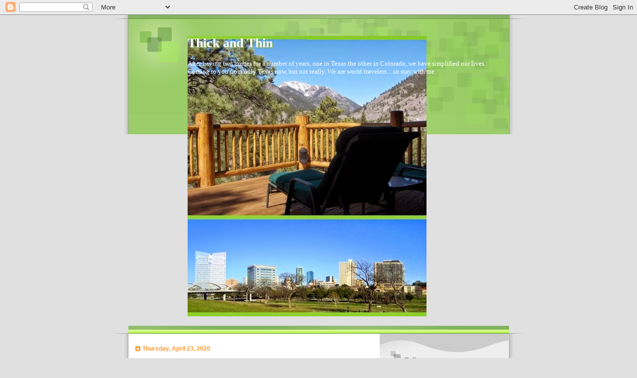

--- FILE ---
content_type: text/html; charset=UTF-8
request_url: https://janeyco.blogspot.com/2020/04/
body_size: 21894
content:
<!DOCTYPE html>
<html dir='ltr'>
<head>
<link href='https://www.blogger.com/static/v1/widgets/2944754296-widget_css_bundle.css' rel='stylesheet' type='text/css'/>
<meta content='text/html; charset=UTF-8' http-equiv='Content-Type'/>
<meta content='blogger' name='generator'/>
<link href='https://janeyco.blogspot.com/favicon.ico' rel='icon' type='image/x-icon'/>
<link href='http://janeyco.blogspot.com/2020/04/' rel='canonical'/>
<link rel="alternate" type="application/atom+xml" title="Thick and Thin  - Atom" href="https://janeyco.blogspot.com/feeds/posts/default" />
<link rel="alternate" type="application/rss+xml" title="Thick and Thin  - RSS" href="https://janeyco.blogspot.com/feeds/posts/default?alt=rss" />
<link rel="service.post" type="application/atom+xml" title="Thick and Thin  - Atom" href="https://www.blogger.com/feeds/8263120411281642209/posts/default" />
<!--Can't find substitution for tag [blog.ieCssRetrofitLinks]-->
<meta content='http://janeyco.blogspot.com/2020/04/' property='og:url'/>
<meta content='Thick and Thin ' property='og:title'/>
<meta content='After having two homes for a number of years, one in Texas the other in Colorado, we have simplified our lives. Coming to you from only Texas now, but not really. We are world travelers…so stay with me.' property='og:description'/>
<title>Thick and Thin : April 2020</title>
<style id='page-skin-1' type='text/css'><!--
/*
Blogger Template Style
Name:     TicTac
Date:     1 March 2004
Updated by: Blogger Team
*/
/* ---( page defaults )--- */
body {
margin: 0;
padding: 0;
font-size: small;
text-align: center;
color: #333333;
background: #e0e0e0;
}
blockquote {
margin-top: 0;
margin-right: 0;
margin-bottom: 0;
margin-left: 30px;
padding-top: 10px;
padding-right: 0;
padding-bottom: 0;
padding-left: 20px;
font-size: 88%;
line-height: 1.5em;
color: #666;
background: url(https://resources.blogblog.com/blogblog/data/tictac/quotes.gif) no-repeat top left;
}
blockquote p {
margin-top: 0;
}
abbr, acronym {
cursor: help;
font-style: normal;
border-bottom: 1px dotted;
}
code {
color: #f63;
}
hr {
display: none;
}
img {
border: none;
}
/* unordered list style */
ul {
list-style: none;
margin-left: 10px;
padding: 0;
}
li {
list-style: none;
padding-left: 14px;
margin-bottom: 3px;
background: url(https://resources.blogblog.com/blogblog/data/tictac/tictac_orange.gif) no-repeat left 6px;
}
/* links */
a:link {
color: #6699cc;
}
a:visited {
color: #666699;
}
a:hover {
color: #693;
}
a:active {
color: #cc3333;
text-decoration: none;
}
/* ---( layout structure )---*/
#outer-wrapper {
width: 847px;
margin: 0px auto 0;
text-align: left;
font: normal normal 100% Verdana, sans-serif;
background: url(https://resources.blogblog.com/blogblog/data/tictac/tile_left.gif) repeat-y;
}
#content-wrapper {
margin-left: 42px; /* to avoid the border image */
width: 763px;
}
#main {
float: left;
width: 460px;
margin-top: 20px;
margin-right: 0;
margin-bottom: 0;
margin-left: 0;
padding-top: 0;
padding-right: 0;
padding-bottom: 0;
padding-left: 1em;
line-height: 1.5em;
word-wrap: break-word; /* fix for long text breaking sidebar float in IE */
overflow: hidden;     /* fix for long non-text content breaking IE sidebar float */
}
#sidebar {
float: right;
width: 259px;
padding-top: 20px;
padding-right: 0px;
padding-bottom: 0;
padding-left: 0;
font-size: 85%;
line-height: 1.4em;
color: #999999;
background: url(https://resources.blogblog.com/blogblog/data/tictac/sidebar_bg.gif) no-repeat left top;
word-wrap: break-word; /* fix for long text breaking sidebar float in IE */
overflow: hidden;     /* fix for long non-text content breaking IE sidebar float */
}
/* ---( header and site name )--- */
#header-wrapper {
margin: 0;
padding: 0;
font: normal normal 100% 'Lucida Grande','Trebuchet MS';
background: #e0e0e0 url(https://resources.blogblog.com/blogblog/data/tictac/top_div_left.gif) no-repeat left top;
}
#header {
margin: 0;
padding-top: 25px;
padding-right: 60px;
padding-bottom: 35px;
padding-left: 160px;
color: #FFFFFF;
background: url(https://resources.blogblog.com/blogblog/data/tictac/top_h1.gif) no-repeat bottom left;
}
#header h1 {
font-size: 200%;
text-shadow: #81A75B 2px 2px 2px;
}
#header h1 a {
text-decoration: none;
color: #FFFFFF;
}
#header h1 a:hover {
color: #eee;
}
/* ---( main column )--- */
h2.date-header {
margin-top: 0;
padding-left: 14px;
font-size: 90%;
color: #ff9933;
background: url(https://resources.blogblog.com/blogblog/data/tictac/date_icon.gif) no-repeat left 50%;
}
.post h3 {
margin-top: 0;
font: normal bold 130% 'Lucida Grande','Trebuchet MS';
letter-spacing: -1px;
color: #ff6633;
}
.post {
margin-top: 0;
margin-right: 0;
margin-bottom: 1.5em;
margin-left: 0;
padding-top: 0;
padding-right: 0;
padding-bottom: 1.5em;
padding-left: 14px;
border-bottom: 1px solid #ddd;
}
.post h3 a,
.post h3 a:visited {
color: #ff6633;
text-decoration: none;
}
.post-footer {
margin: 0;
padding-top: 0;
padding-right: 0;
padding-bottom: 0;
padding-left: 14px;
font-size: 88%;
color: #999999;
background: url(https://resources.blogblog.com/blogblog/data/tictac/tictac_grey.gif) no-repeat left 8px;
}
.post img, table.tr-caption-container {
padding: 6px;
border-top: 1px solid #ddd;
border-left: 1px solid #ddd;
border-bottom: 1px solid #c0c0c0;
border-right: 1px solid #c0c0c0;
}
.tr-caption-container img {
border: none;
padding: 0;
}
.feed-links {
clear: both;
line-height: 2.5em;
}
#blog-pager-newer-link {
float: left;
}
#blog-pager-older-link {
float: right;
}
#blog-pager {
text-align: center;
}
/* comment styles */
#comments {
padding: 10px 10px 0px 10px;
font-size: 85%;
line-height: 1.5em;
color: #666;
background: #eee url(https://resources.blogblog.com/blogblog/data/tictac/comments_curve.gif) no-repeat top left;
}
#comments h4 {
margin-top: 20px;
margin-right: 0;
margin-bottom: 15px;
margin-left: 0;
padding-top: 8px;
padding-right: 0;
padding-bottom: 0;
padding-left: 40px;
font-family: "Lucida Grande", "Trebuchet MS";
font-size: 130%;
color: #666;
background: url(https://resources.blogblog.com/blogblog/data/tictac/bubbles.gif) no-repeat 10px 0;
height: 29px !important; /* for most browsers */
height /**/:37px; /* for IE5/Win */
}
#comments ul {
margin-left: 0;
}
#comments li {
background: none;
padding-left: 0;
}
.comment-body {
padding-top: 0;
padding-right: 10px;
padding-bottom: 0;
padding-left: 25px;
background: url(https://resources.blogblog.com/blogblog/data/tictac/tictac_orange.gif) no-repeat 10px 5px;
}
.comment-body p {
margin-bottom: 0;
}
.comment-author {
margin-top: 4px;
margin-right: 0;
margin-bottom: 0;
margin-left: 0;
padding-top: 0;
padding-right: 10px;
padding-bottom: 0;
padding-left: 60px;
color: #999;
background: url(https://resources.blogblog.com/blogblog/data/tictac/comment_arrow.gif) no-repeat 44px 2px;
}
.comment-footer {
border-bottom: 1px solid #ddd;
padding-bottom: 1em;
}
.deleted-comment {
font-style:italic;
color:gray;
}
/* ---( sidebar )--- */
.sidebar h2 {
margin-top: 0;
margin-right: 0;
margin-bottom: 0;
margin-left: 0;
padding-top: 25px;
padding-right: 0;
padding-bottom: 0;
padding-left: 40px;
font: normal bold 130% 'Lucida Grande','Trebuchet MS';
color: #666666;
height: 32px;
background: url(https://resources.blogblog.com/blogblog/data/tictac/sidebar_icon.gif) no-repeat 10px 15px;
height: 32px !important; /* for most browsers */
height /**/:57px; /* for IE5/Win */
}
.sidebar .widget {
margin: 0;
padding-top: 0;
padding-right: 0;
padding-bottom: 10px;
padding-left: 10px;
border-bottom: 1px solid #ddd;
}
.sidebar li {
background: url(https://resources.blogblog.com/blogblog/data/tictac/tictac_green.gif) no-repeat left 5px;
}
.profile-textblock {
clear: both;
margin-left: 0;
}
.profile-img {
float: left;
margin-top: 0;
margin-right: 5px;
margin-bottom: 5px;
margin-left: 0;
border: 1px solid #ddd;
padding: 4px;
}
/* ---( footer )--- */
.clear { /* to fix IE6 padding-top issue */
clear: both;
}
#footer-wrapper {
margin: 0;
padding-top: 0;
padding-right: 0;
padding-bottom: 9px;
padding-left: 0;
font-size: 85%;
color: #ddd;
background: url(https://resources.blogblog.com/blogblog/data/tictac/bottom_sill.gif) no-repeat bottom left;
}
#footer {
margin: 0;
padding-top: 20px;
padding-right: 320px;
padding-bottom: 20px;
padding-left: 95px;
background: url(https://resources.blogblog.com/blogblog/data/tictac/bottom_sash_left.gif) no-repeat top left;
}
/** Page structure tweaks for layout editor wireframe */
body#layout #outer-wrapper,
body#layout #main,
body#layout #sidebar {
padding-top: 0;
margin-top: 0;
}
body#layout #outer-wrapper,
body#layout #content-wrapper {
width: 740px;
}
body#layout #sidebar {
margin-right: 0;
margin-bottom: 1em;
}
body#layout #header,
body#layout #footer,
body#layout #main {
padding: 0;
}
body#layout #content-wrapper {
margin: 0px;
}

--></style>
<link href='https://www.blogger.com/dyn-css/authorization.css?targetBlogID=8263120411281642209&amp;zx=a41ad435-fc17-4a39-8dd1-43a64f553b19' media='none' onload='if(media!=&#39;all&#39;)media=&#39;all&#39;' rel='stylesheet'/><noscript><link href='https://www.blogger.com/dyn-css/authorization.css?targetBlogID=8263120411281642209&amp;zx=a41ad435-fc17-4a39-8dd1-43a64f553b19' rel='stylesheet'/></noscript>
<meta name='google-adsense-platform-account' content='ca-host-pub-1556223355139109'/>
<meta name='google-adsense-platform-domain' content='blogspot.com'/>

</head>
<body>
<div class='navbar section' id='navbar'><div class='widget Navbar' data-version='1' id='Navbar1'><script type="text/javascript">
    function setAttributeOnload(object, attribute, val) {
      if(window.addEventListener) {
        window.addEventListener('load',
          function(){ object[attribute] = val; }, false);
      } else {
        window.attachEvent('onload', function(){ object[attribute] = val; });
      }
    }
  </script>
<div id="navbar-iframe-container"></div>
<script type="text/javascript" src="https://apis.google.com/js/platform.js"></script>
<script type="text/javascript">
      gapi.load("gapi.iframes:gapi.iframes.style.bubble", function() {
        if (gapi.iframes && gapi.iframes.getContext) {
          gapi.iframes.getContext().openChild({
              url: 'https://www.blogger.com/navbar/8263120411281642209?origin\x3dhttps://janeyco.blogspot.com',
              where: document.getElementById("navbar-iframe-container"),
              id: "navbar-iframe"
          });
        }
      });
    </script><script type="text/javascript">
(function() {
var script = document.createElement('script');
script.type = 'text/javascript';
script.src = '//pagead2.googlesyndication.com/pagead/js/google_top_exp.js';
var head = document.getElementsByTagName('head')[0];
if (head) {
head.appendChild(script);
}})();
</script>
</div></div>
<div id='outer-wrapper'><div id='wrap2'>
<!-- skip links for text browsers -->
<span id='skiplinks' style='display:none;'>
<a href='#main'>skip to main </a> |
      <a href='#sidebar'>skip to sidebar</a>
</span>
<div id='header-wrapper'>
<div class='header section' id='header'><div class='widget Header' data-version='1' id='Header1'>
<div id='header-inner' style='background-image: url("https://blogger.googleusercontent.com/img/b/R29vZ2xl/AVvXsEiJtZfayf5yg4emwk2M4xOD4XTAMg-7nZfoJ4_0gqxj3Xsw71REHYg7TmgGoqqnyZzaV_mvqUtxBkH3vFVdSO4BQpglE8EaaEl-SQz228N4oE9g2y1A6ssy8OPcM2xnoqXXZ2B7FYvuU0-C/s564/stacked.jpg"); background-position: left; min-height: 564px; _height: 564px; background-repeat: no-repeat; '>
<div class='titlewrapper' style='background: transparent'>
<h1 class='title' style='background: transparent; border-width: 0px'>
<a href='https://janeyco.blogspot.com/'>
Thick and Thin 
</a>
</h1>
</div>
<div class='descriptionwrapper'>
<p class='description'><span>After having two homes for a number of years, one in Texas the other in Colorado, we have simplified our lives. Coming to you from only Texas now, but not really. We are world travelers&#8230;so stay with me.</span></p>
</div>
</div>
</div></div>
</div>
<div id='content-wrapper'>
<div id='crosscol-wrapper' style='text-align:center'>
<div class='crosscol no-items section' id='crosscol'></div>
</div>
<div id='main-wrapper'>
<div class='main section' id='main'><div class='widget Blog' data-version='1' id='Blog1'>
<div class='blog-posts hfeed'>

          <div class="date-outer">
        
<h2 class='date-header'><span>Thursday, April 23, 2020</span></h2>

          <div class="date-posts">
        
<div class='post-outer'>
<div class='post hentry uncustomized-post-template' itemprop='blogPost' itemscope='itemscope' itemtype='http://schema.org/BlogPosting'>
<meta content='https://blogger.googleusercontent.com/img/b/R29vZ2xl/AVvXsEj1WkCJmWECB3voX0Q6YM_kzRNy4ABcIfNCXekT-Hgr8T4i0BfUPX8z3q8guefGI33-t0MRvRmwLJTiV4AP2Lf4FBEQIu_Lomx8XFxFmv5JzwTjtr5sndRNWUW06QoMex7nWnx9n_0u1SGq/s400/A707B172-39DD-492A-8E7F-4E4F68CF6E26.jpeg' itemprop='image_url'/>
<meta content='8263120411281642209' itemprop='blogId'/>
<meta content='4853347988099907712' itemprop='postId'/>
<a name='4853347988099907712'></a>
<h3 class='post-title entry-title' itemprop='name'>
<a href='https://janeyco.blogspot.com/2020/04/a-walk-through-gardens.html'>A Walk Through the Gardens</a>
</h3>
<div class='post-header'>
<div class='post-header-line-1'></div>
</div>
<div class='post-body entry-content' id='post-body-4853347988099907712' itemprop='description articleBody'>
We have found that getting out and going for a drive really does a lot to lift our moods during this lockdown. I had heard that the Clark Gardens near Minerals Wells, Tx was open and welcoming visitors. So we decided to drive out there agreeing that if their were too many people about, we would come home.<br />
<div class="separator" style="clear: both; text-align: center;">
<a href="https://blogger.googleusercontent.com/img/b/R29vZ2xl/AVvXsEj1WkCJmWECB3voX0Q6YM_kzRNy4ABcIfNCXekT-Hgr8T4i0BfUPX8z3q8guefGI33-t0MRvRmwLJTiV4AP2Lf4FBEQIu_Lomx8XFxFmv5JzwTjtr5sndRNWUW06QoMex7nWnx9n_0u1SGq/s1600/A707B172-39DD-492A-8E7F-4E4F68CF6E26.jpeg" imageanchor="1" style="margin-left: 1em; margin-right: 1em;"><img border="0" data-original-height="1600" data-original-width="1200" height="400" src="https://blogger.googleusercontent.com/img/b/R29vZ2xl/AVvXsEj1WkCJmWECB3voX0Q6YM_kzRNy4ABcIfNCXekT-Hgr8T4i0BfUPX8z3q8guefGI33-t0MRvRmwLJTiV4AP2Lf4FBEQIu_Lomx8XFxFmv5JzwTjtr5sndRNWUW06QoMex7nWnx9n_0u1SGq/s400/A707B172-39DD-492A-8E7F-4E4F68CF6E26.jpeg" width="300" /></a></div>
We were pleased to only see two other cars in the parking lot, which meant that we would practically have the 50 acres of gardens to ourselves.<br />
<div class="separator" style="clear: both; text-align: center;">
<a href="https://blogger.googleusercontent.com/img/b/R29vZ2xl/AVvXsEhbqtEiG4Mo8K8AHQ2TnYaY1SLJwNp00MRG6UjLW21XvG0h6__Aj-vpMtzzgAlsOEVppDOeqCaY6X8UfShzV1B9HBjYpsWOwEsq4LtpBYdZv2E7fQBeA4RkKYfQ3oKEQ5FRJdOqZZEiz71o/s1600/B9C7106D-6FFE-496F-957A-BBDC35E2F99E.jpeg" imageanchor="1" style="margin-left: 1em; margin-right: 1em;"><img border="0" data-original-height="640" data-original-width="480" height="400" src="https://blogger.googleusercontent.com/img/b/R29vZ2xl/AVvXsEhbqtEiG4Mo8K8AHQ2TnYaY1SLJwNp00MRG6UjLW21XvG0h6__Aj-vpMtzzgAlsOEVppDOeqCaY6X8UfShzV1B9HBjYpsWOwEsq4LtpBYdZv2E7fQBeA4RkKYfQ3oKEQ5FRJdOqZZEiz71o/s400/B9C7106D-6FFE-496F-957A-BBDC35E2F99E.jpeg" width="300" /></a></div>
Parking is free and admission for seniors is $7.00. They give you a map so that you do not get lost in the maze of flower beds, pavilions and ponds.<br />
<div class="separator" style="clear: both; text-align: center;">
<a href="https://blogger.googleusercontent.com/img/b/R29vZ2xl/AVvXsEgYDytuDXHDrEj7mjYqnd5hPG4KZ3e6gPxu5AyFvaLPqTGG4H7w7tPfPSU5fIsxlk8xwFkcFIFoodrxjt6R-a9CVWFh9g6ocdchkyyM1_3Etu4fyd9zctbHbi-xGYMsvh6xUzKf2l4B2F8I/s1600/3C793E1C-3340-487F-9E9D-4910647EAFCF.jpeg" imageanchor="1" style="margin-left: 1em; margin-right: 1em;"><img border="0" data-original-height="640" data-original-width="480" height="400" src="https://blogger.googleusercontent.com/img/b/R29vZ2xl/AVvXsEgYDytuDXHDrEj7mjYqnd5hPG4KZ3e6gPxu5AyFvaLPqTGG4H7w7tPfPSU5fIsxlk8xwFkcFIFoodrxjt6R-a9CVWFh9g6ocdchkyyM1_3Etu4fyd9zctbHbi-xGYMsvh6xUzKf2l4B2F8I/s400/3C793E1C-3340-487F-9E9D-4910647EAFCF.jpeg" width="300" /></a></div>
Sorry I did not take the time to record the name of all of these plants...we simply enjoyed them.<br />
<div class="separator" style="clear: both; text-align: center;">
<a href="https://blogger.googleusercontent.com/img/b/R29vZ2xl/AVvXsEgCiGLbCUZuyLDZOBF0SffXQ5DBQLW6pLprsV4t6yGufPYvzpvqfFmMpqOmCStbFpZfBZW-Xk7-cyo1pRLI99nGwNQX_VGiPRDhntubiRYoIZljHIJaBZsBmwa5FrUsq84dlvlDrLpuTXWS/s1600/8C8B98C4-C13D-4489-862A-EE6DC36C4F83.jpeg" imageanchor="1" style="margin-left: 1em; margin-right: 1em;"><img border="0" data-original-height="640" data-original-width="480" height="400" src="https://blogger.googleusercontent.com/img/b/R29vZ2xl/AVvXsEgCiGLbCUZuyLDZOBF0SffXQ5DBQLW6pLprsV4t6yGufPYvzpvqfFmMpqOmCStbFpZfBZW-Xk7-cyo1pRLI99nGwNQX_VGiPRDhntubiRYoIZljHIJaBZsBmwa5FrUsq84dlvlDrLpuTXWS/s400/8C8B98C4-C13D-4489-862A-EE6DC36C4F83.jpeg" width="300" /></a></div>
They have a skeleton &nbsp;crew due the the current circumstances so some of the pathways needed to be swept but it did not take away from the peaceful setting.<br />
<div class="separator" style="clear: both; text-align: center;">
<a href="https://blogger.googleusercontent.com/img/b/R29vZ2xl/AVvXsEjE8eSZwFz-5lsdLL-5Fl6dW7ofin2_OEdEDJPprm4LURZFBTPnT9aHxxwG_6BGU9qK4oQW8ngMsGgBrHIXWtN-PheczRDjC26SxT2rCIHgQHyGL9aUI3ErqhbvIL3QDa4tE8_pd8kSjsQl/s1600/9AB088F6-4FA7-4A11-8EEB-BFBE8EA11CA6.jpeg" imageanchor="1" style="margin-left: 1em; margin-right: 1em;"><img border="0" data-original-height="1600" data-original-width="1200" height="400" src="https://blogger.googleusercontent.com/img/b/R29vZ2xl/AVvXsEjE8eSZwFz-5lsdLL-5Fl6dW7ofin2_OEdEDJPprm4LURZFBTPnT9aHxxwG_6BGU9qK4oQW8ngMsGgBrHIXWtN-PheczRDjC26SxT2rCIHgQHyGL9aUI3ErqhbvIL3QDa4tE8_pd8kSjsQl/s400/9AB088F6-4FA7-4A11-8EEB-BFBE8EA11CA6.jpeg" width="300" /></a></div>
<div class="separator" style="clear: both; text-align: center;">
</div>
I lost count of the number of ponds and fountains, trust me there are several.I wasn&#8217;t going to post this one since you can hardly make out the Irises, but I kind of like their silhouette.<br />
<div class="separator" style="clear: both; text-align: center;">
<a href="https://blogger.googleusercontent.com/img/b/R29vZ2xl/AVvXsEjqmccs7mBjU1V7JTsLo6HE-I4ZTgFgRRScbvs7-Q5EPf9fB3MqtrXm6dCWLI5yz9JmeyHPAYbEvJNNSLYCG86l7gJJqUEbhH_rL6h8JtJjLjclfqqwAP2HNMSYNmeNx-BsSTizjk46tlYn/s1600/D9674337-5693-4AAD-9E6A-E019B23DB2A5.jpeg" imageanchor="1" style="margin-left: 1em; margin-right: 1em;"><img border="0" data-original-height="1296" data-original-width="1190" height="320" src="https://blogger.googleusercontent.com/img/b/R29vZ2xl/AVvXsEjqmccs7mBjU1V7JTsLo6HE-I4ZTgFgRRScbvs7-Q5EPf9fB3MqtrXm6dCWLI5yz9JmeyHPAYbEvJNNSLYCG86l7gJJqUEbhH_rL6h8JtJjLjclfqqwAP2HNMSYNmeNx-BsSTizjk46tlYn/s320/D9674337-5693-4AAD-9E6A-E019B23DB2A5.jpeg" width="293" /></a></div>
<div style="text-align: center;">
I even talked Tom into posing.&nbsp;</div>
<div class="separator" style="clear: both; text-align: center;">
<a href="https://blogger.googleusercontent.com/img/b/R29vZ2xl/AVvXsEg9JunCKUt7vX3RU-reRahV7lhg7JVShP_FZfDMPnVZx-aPxAnIFme8AFLZjtFUQ3eMT7iFVyaG9o-WnJmWl_wjzLruEi-hjJv1C8HEV0ydFyfZ_g3pIXn03TzT6KQ0At6cE6jOLnk03yo-/s1600/D66DA2FA-C4B0-4ACF-9ACB-D32E4EFD6835.jpeg" imageanchor="1" style="margin-left: 1em; margin-right: 1em;"><img border="0" data-original-height="640" data-original-width="640" height="400" src="https://blogger.googleusercontent.com/img/b/R29vZ2xl/AVvXsEg9JunCKUt7vX3RU-reRahV7lhg7JVShP_FZfDMPnVZx-aPxAnIFme8AFLZjtFUQ3eMT7iFVyaG9o-WnJmWl_wjzLruEi-hjJv1C8HEV0ydFyfZ_g3pIXn03TzT6KQ0At6cE6jOLnk03yo-/s400/D66DA2FA-C4B0-4ACF-9ACB-D32E4EFD6835.jpeg" width="400" /></a></div>
<div style="text-align: center;">
These turtles were sure enjoying the sun.</div>
<div class="separator" style="clear: both; text-align: center;">
<a href="https://blogger.googleusercontent.com/img/b/R29vZ2xl/AVvXsEi_jzLOVKyT90QjDprmno3BKypFDWWdVII_CzA7AJ42kJUgA0U_k8YS28jU9UMAfgAP1NKU0pe3f5pZT3HveLS3xpembOhyvK89pRL4tSwcjxPdAs9_TL3rlY1J9lVwn42C_0zWryprvK5E/s1600/650D9609-AF53-47F6-B037-75160F98B5A9.jpeg" imageanchor="1" style="margin-left: 1em; margin-right: 1em;"><img border="0" data-original-height="1600" data-original-width="1200" height="400" src="https://blogger.googleusercontent.com/img/b/R29vZ2xl/AVvXsEi_jzLOVKyT90QjDprmno3BKypFDWWdVII_CzA7AJ42kJUgA0U_k8YS28jU9UMAfgAP1NKU0pe3f5pZT3HveLS3xpembOhyvK89pRL4tSwcjxPdAs9_TL3rlY1J9lVwn42C_0zWryprvK5E/s400/650D9609-AF53-47F6-B037-75160F98B5A9.jpeg" width="300" /></a></div>
<div class="separator" style="clear: both; text-align: center;">
They don&#8217;t serve food but have several pretty spots by the water with tables and encourage you to bring a picnic....wish I had known.</div>
<div class="separator" style="clear: both; text-align: center;">
<a href="https://blogger.googleusercontent.com/img/b/R29vZ2xl/AVvXsEgE2tLfBANtl13DdDkw3i53MC_ZsopDRQQQJeWrE4qRbwngK-0QF0kzSAO_8nGH-uh5actvINKdyuNsT_vzWCdds4xRIaiJl_m8M1KOVotMptnvNYUxlni-hmx627nyGnc_kMVEd6IE1L88/s1600/C92EBCBA-744D-4307-8BA2-45E5A69C888D.jpeg" imageanchor="1" style="margin-left: 1em; margin-right: 1em;"><img border="0" data-original-height="640" data-original-width="480" height="400" src="https://blogger.googleusercontent.com/img/b/R29vZ2xl/AVvXsEgE2tLfBANtl13DdDkw3i53MC_ZsopDRQQQJeWrE4qRbwngK-0QF0kzSAO_8nGH-uh5actvINKdyuNsT_vzWCdds4xRIaiJl_m8M1KOVotMptnvNYUxlni-hmx627nyGnc_kMVEd6IE1L88/s400/C92EBCBA-744D-4307-8BA2-45E5A69C888D.jpeg" width="300" /></a></div>
<div class="separator" style="clear: both; text-align: center;">
There is even a section with miniature trains running about.</div>
<div class="separator" style="clear: both; text-align: center;">
<a href="https://blogger.googleusercontent.com/img/b/R29vZ2xl/AVvXsEgcPHvh3YVo0Q1EJxckPlgYMBa2EPXQPOHGkSEOULlfTTm3EzX_fC2CwzmMqNeR0exJX9OjgmQSsuV9PZsZAAY3KpHgKqMI8_RfGZyjAkyNYZLBBe9Wmp73aQZ2oHMKTBqpCIqNJ1pFyt-Z/s1600/AD38FA57-F59F-4199-8089-7AD59E7C16D0.jpeg" imageanchor="1" style="margin-left: 1em; margin-right: 1em;"><img border="0" data-original-height="640" data-original-width="480" height="400" src="https://blogger.googleusercontent.com/img/b/R29vZ2xl/AVvXsEgcPHvh3YVo0Q1EJxckPlgYMBa2EPXQPOHGkSEOULlfTTm3EzX_fC2CwzmMqNeR0exJX9OjgmQSsuV9PZsZAAY3KpHgKqMI8_RfGZyjAkyNYZLBBe9Wmp73aQZ2oHMKTBqpCIqNJ1pFyt-Z/s400/AD38FA57-F59F-4199-8089-7AD59E7C16D0.jpeg" width="300" /></a></div>
<div class="separator" style="clear: both; text-align: center;">
We decided that this much more enjoyable than walking around the neighborhood, and we didn&#8217;t come close to any people.</div>
<div class="separator" style="clear: both; text-align: center;">
<br /></div>
<div class="separator" style="clear: both; text-align: center;">
<a href="https://blogger.googleusercontent.com/img/b/R29vZ2xl/AVvXsEi5DFdffXBeyMiAiBe4SCvvgS0zvvIvPuAR3d9E6vrIyEaj6o4x05x4heYldc9yXT6FZuumAygN2yzkCzYpDvMBDXN5_HobzLynJo8hn0ITrwJpyOqG5DSHGsUkULHr2oXJNoLn_bYlUER7/s1600/6B45A1F8-58F4-4D99-86CE-E995CA6FD3BA.jpeg" imageanchor="1" style="margin-left: 1em; margin-right: 1em;"><img border="0" data-original-height="640" data-original-width="480" height="400" src="https://blogger.googleusercontent.com/img/b/R29vZ2xl/AVvXsEi5DFdffXBeyMiAiBe4SCvvgS0zvvIvPuAR3d9E6vrIyEaj6o4x05x4heYldc9yXT6FZuumAygN2yzkCzYpDvMBDXN5_HobzLynJo8hn0ITrwJpyOqG5DSHGsUkULHr2oXJNoLn_bYlUER7/s400/6B45A1F8-58F4-4D99-86CE-E995CA6FD3BA.jpeg" width="300" /></a></div>
<div class="separator" style="clear: both; text-align: center;">
Turn about is fair play, so Tom wanted to take my picture.</div>
<div class="separator" style="clear: both; text-align: center;">
Not sure when I will be able to post again. My surgery is finally happening early Monday morning (shoulder replacement) and my right arm will be in a sling...</div>
<div class="separator" style="clear: both; text-align: center;">
But...I will return. Stay with me&nbsp;</div>
<div class="separator" style="clear: both; text-align: center;">
Janey</div>
<div class="separator" style="clear: both; text-align: center;">
<br /></div>
<div style='clear: both;'></div>
</div>
<div class='post-footer'>
<div class='post-footer-line post-footer-line-1'>
<span class='post-author vcard'>
Posted by
<span class='fn' itemprop='author' itemscope='itemscope' itemtype='http://schema.org/Person'>
<meta content='https://www.blogger.com/profile/14263426600052174272' itemprop='url'/>
<a class='g-profile' href='https://www.blogger.com/profile/14263426600052174272' rel='author' title='author profile'>
<span itemprop='name'>Janey and Co.</span>
</a>
</span>
</span>
<span class='post-timestamp'>
at
<meta content='http://janeyco.blogspot.com/2020/04/a-walk-through-gardens.html' itemprop='url'/>
<a class='timestamp-link' href='https://janeyco.blogspot.com/2020/04/a-walk-through-gardens.html' rel='bookmark' title='permanent link'><abbr class='published' itemprop='datePublished' title='2020-04-23T18:38:00-05:00'>6:38&#8239;PM</abbr></a>
</span>
<span class='post-comment-link'>
<a class='comment-link' href='https://janeyco.blogspot.com/2020/04/a-walk-through-gardens.html#comment-form' onclick=''>
8 comments:
  </a>
</span>
<span class='post-icons'>
<span class='item-action'>
<a href='https://www.blogger.com/email-post/8263120411281642209/4853347988099907712' title='Email Post'>
<img alt='' class='icon-action' height='13' src='https://resources.blogblog.com/img/icon18_email.gif' width='18'/>
</a>
</span>
<span class='item-control blog-admin pid-788686074'>
<a href='https://www.blogger.com/post-edit.g?blogID=8263120411281642209&postID=4853347988099907712&from=pencil' title='Edit Post'>
<img alt='' class='icon-action' height='18' src='https://resources.blogblog.com/img/icon18_edit_allbkg.gif' width='18'/>
</a>
</span>
</span>
<div class='post-share-buttons goog-inline-block'>
</div>
</div>
<div class='post-footer-line post-footer-line-2'>
<span class='post-labels'>
</span>
</div>
<div class='post-footer-line post-footer-line-3'>
<span class='post-location'>
</span>
</div>
</div>
</div>
</div>

          </div></div>
        

          <div class="date-outer">
        
<h2 class='date-header'><span>Sunday, April 19, 2020</span></h2>

          <div class="date-posts">
        
<div class='post-outer'>
<div class='post hentry uncustomized-post-template' itemprop='blogPost' itemscope='itemscope' itemtype='http://schema.org/BlogPosting'>
<meta content='https://blogger.googleusercontent.com/img/b/R29vZ2xl/AVvXsEig3dTc1VUWvdsnaZauu-ZTQNQ6bhInwNmUpxKh-O1lFGbi621cwUCItSFEtf2jcflDyPXiwvXkBGPqNBKupiG4QP7Ftj_zhA3QIFpwGX_pBTWZag6EDxiGVJuQBmRtqY88C_1DCdLvcMeL/s400/BE0A0A41-D83B-42B7-9AC3-32B70FB6A8A9.jpeg' itemprop='image_url'/>
<meta content='8263120411281642209' itemprop='blogId'/>
<meta content='4447774690039192771' itemprop='postId'/>
<a name='4447774690039192771'></a>
<h3 class='post-title entry-title' itemprop='name'>
<a href='https://janeyco.blogspot.com/2020/04/a-short-walk.html'>A Short Walk</a>
</h3>
<div class='post-header'>
<div class='post-header-line-1'></div>
</div>
<div class='post-body entry-content' id='post-body-4447774690039192771' itemprop='description articleBody'>
Don&#8217;t know about you, but we can only stay in so long and then we are ready to get out of the house. About noon we started out on our daily walk. We always check the weather forecast in the morning so we know what to expect.<br />
<div class="separator" style="clear: both; text-align: center;">
<a href="https://blogger.googleusercontent.com/img/b/R29vZ2xl/AVvXsEig3dTc1VUWvdsnaZauu-ZTQNQ6bhInwNmUpxKh-O1lFGbi621cwUCItSFEtf2jcflDyPXiwvXkBGPqNBKupiG4QP7Ftj_zhA3QIFpwGX_pBTWZag6EDxiGVJuQBmRtqY88C_1DCdLvcMeL/s1600/BE0A0A41-D83B-42B7-9AC3-32B70FB6A8A9.jpeg" imageanchor="1" style="margin-left: 1em; margin-right: 1em;"><img border="0" data-original-height="640" data-original-width="480" height="400" src="https://blogger.googleusercontent.com/img/b/R29vZ2xl/AVvXsEig3dTc1VUWvdsnaZauu-ZTQNQ6bhInwNmUpxKh-O1lFGbi621cwUCItSFEtf2jcflDyPXiwvXkBGPqNBKupiG4QP7Ftj_zhA3QIFpwGX_pBTWZag6EDxiGVJuQBmRtqY88C_1DCdLvcMeL/s400/BE0A0A41-D83B-42B7-9AC3-32B70FB6A8A9.jpeg" width="300" /></a></div>
There was no rain in the forecast so we headed out. I wanted to show you some more of Ft. Worth&#8217;s mansions. Well we were only a few blocks from home and there was a loud clap of thunder..so we quickly reversed our direction and almost made it home before the sky opened up. There was even some hail. Although it was short lived. What to do? Well, this time we decided to take a drive.<br />
<div class="separator" style="clear: both; text-align: center;">
<a href="https://blogger.googleusercontent.com/img/b/R29vZ2xl/AVvXsEgrdnV7PXEqPMtk6-pX1z9JuKQQZ25SxviM2w7J0RMjnpEt-ULat1iWbUzGP3NfSXTRkstof0RAdSsRfrbe_ccJMWlVq09mQw8BvavYGPyllj2nOkdO1RAB8qSq2DEJ0ea0yeJ5gwEYGUCT/s1600/1A5798B6-DB4C-456C-A480-85C834B5D7C9.jpeg" imageanchor="1" style="margin-left: 1em; margin-right: 1em;"><img border="0" data-original-height="640" data-original-width="558" height="400" src="https://blogger.googleusercontent.com/img/b/R29vZ2xl/AVvXsEgrdnV7PXEqPMtk6-pX1z9JuKQQZ25SxviM2w7J0RMjnpEt-ULat1iWbUzGP3NfSXTRkstof0RAdSsRfrbe_ccJMWlVq09mQw8BvavYGPyllj2nOkdO1RAB8qSq2DEJ0ea0yeJ5gwEYGUCT/s400/1A5798B6-DB4C-456C-A480-85C834B5D7C9.jpeg" width="348" /></a></div>
Living in the city, there is nothing nicer to me than getting out into the countryside. How is this for a peaceful road?<br />
<div class="separator" style="clear: both; text-align: center;">
<a href="https://blogger.googleusercontent.com/img/b/R29vZ2xl/AVvXsEj1kJTUFe1CgXLBxmq2cvmIsUVZrxpW31dGKBfotQR2ayaMCPrglE8mYTuM_NmU3WgzGWswHvYHw6iDwzW3QU1z6qR3_8NBIaBxGLhZ-uxNe0mw9c5fpFuTShXmej3e_7Lb_uJVNnuxKU8N/s1600/76B5862B-A566-4FEF-8420-1FF10725E05F.jpeg" imageanchor="1" style="margin-left: 1em; margin-right: 1em;"><img border="0" data-original-height="640" data-original-width="480" height="320" src="https://blogger.googleusercontent.com/img/b/R29vZ2xl/AVvXsEj1kJTUFe1CgXLBxmq2cvmIsUVZrxpW31dGKBfotQR2ayaMCPrglE8mYTuM_NmU3WgzGWswHvYHw6iDwzW3QU1z6qR3_8NBIaBxGLhZ-uxNe0mw9c5fpFuTShXmej3e_7Lb_uJVNnuxKU8N/s320/76B5862B-A566-4FEF-8420-1FF10725E05F.jpeg" width="240" /></a></div>
Or maybe you prefer this road where you feel like you can see for miles? Actually it was the very same road. There was just a clearing at the top of the hill with views out to the west.<br />
<div style="text-align: center;">
We stopped in the next small town and got an ice cream cone at the drive through.</div>
<div style="text-align: center;">
Not terribly exciting...but we certainly enjoyed it. &nbsp;</div>
<div style="text-align: center;">
What did your day look like?</div>
<div style='clear: both;'></div>
</div>
<div class='post-footer'>
<div class='post-footer-line post-footer-line-1'>
<span class='post-author vcard'>
Posted by
<span class='fn' itemprop='author' itemscope='itemscope' itemtype='http://schema.org/Person'>
<meta content='https://www.blogger.com/profile/14263426600052174272' itemprop='url'/>
<a class='g-profile' href='https://www.blogger.com/profile/14263426600052174272' rel='author' title='author profile'>
<span itemprop='name'>Janey and Co.</span>
</a>
</span>
</span>
<span class='post-timestamp'>
at
<meta content='http://janeyco.blogspot.com/2020/04/a-short-walk.html' itemprop='url'/>
<a class='timestamp-link' href='https://janeyco.blogspot.com/2020/04/a-short-walk.html' rel='bookmark' title='permanent link'><abbr class='published' itemprop='datePublished' title='2020-04-19T15:15:00-05:00'>3:15&#8239;PM</abbr></a>
</span>
<span class='post-comment-link'>
<a class='comment-link' href='https://janeyco.blogspot.com/2020/04/a-short-walk.html#comment-form' onclick=''>
6 comments:
  </a>
</span>
<span class='post-icons'>
<span class='item-action'>
<a href='https://www.blogger.com/email-post/8263120411281642209/4447774690039192771' title='Email Post'>
<img alt='' class='icon-action' height='13' src='https://resources.blogblog.com/img/icon18_email.gif' width='18'/>
</a>
</span>
<span class='item-control blog-admin pid-788686074'>
<a href='https://www.blogger.com/post-edit.g?blogID=8263120411281642209&postID=4447774690039192771&from=pencil' title='Edit Post'>
<img alt='' class='icon-action' height='18' src='https://resources.blogblog.com/img/icon18_edit_allbkg.gif' width='18'/>
</a>
</span>
</span>
<div class='post-share-buttons goog-inline-block'>
</div>
</div>
<div class='post-footer-line post-footer-line-2'>
<span class='post-labels'>
</span>
</div>
<div class='post-footer-line post-footer-line-3'>
<span class='post-location'>
</span>
</div>
</div>
</div>
</div>

          </div></div>
        

          <div class="date-outer">
        
<h2 class='date-header'><span>Monday, April 13, 2020</span></h2>

          <div class="date-posts">
        
<div class='post-outer'>
<div class='post hentry uncustomized-post-template' itemprop='blogPost' itemscope='itemscope' itemtype='http://schema.org/BlogPosting'>
<meta content='https://blogger.googleusercontent.com/img/b/R29vZ2xl/AVvXsEjpfDcffYAUxUOIP0yZ9fMlh71EfQzihSX5kmrMz1TutqZFej8n2LpGiftz-MQNvusWDh1RV0rfGDRfdjNVUlnH8jS8pjKbeqQ3VomWpWsu2xIJle1os1d5C-JpKIUBYWADwUX1edG3TRpv/s400/E890C1A6-70C2-4C2D-89D1-07C21A9DEB34.jpeg' itemprop='image_url'/>
<meta content='8263120411281642209' itemprop='blogId'/>
<meta content='1839110669434322523' itemprop='postId'/>
<a name='1839110669434322523'></a>
<h3 class='post-title entry-title' itemprop='name'>
<a href='https://janeyco.blogspot.com/2020/04/a-variety-of-architectural-styles.html'>A Variety of Architectural Styles </a>
</h3>
<div class='post-header'>
<div class='post-header-line-1'></div>
</div>
<div class='post-body entry-content' id='post-body-1839110669434322523' itemprop='description articleBody'>
Our daily walk yesterday had to be early so we could get back home before the high winds blew in. The weather report forecasted a cold front headed our way and promised to have winds reaching over 30 miles per hour.<br />
<div class="separator" style="clear: both; text-align: center;">
</div>
<div class="separator" style="clear: both; text-align: center;">
<a href="https://blogger.googleusercontent.com/img/b/R29vZ2xl/AVvXsEjpfDcffYAUxUOIP0yZ9fMlh71EfQzihSX5kmrMz1TutqZFej8n2LpGiftz-MQNvusWDh1RV0rfGDRfdjNVUlnH8jS8pjKbeqQ3VomWpWsu2xIJle1os1d5C-JpKIUBYWADwUX1edG3TRpv/s1600/E890C1A6-70C2-4C2D-89D1-07C21A9DEB34.jpeg" imageanchor="1" style="margin-left: 1em; margin-right: 1em;"><img border="0" data-original-height="640" data-original-width="640" height="400" src="https://blogger.googleusercontent.com/img/b/R29vZ2xl/AVvXsEjpfDcffYAUxUOIP0yZ9fMlh71EfQzihSX5kmrMz1TutqZFej8n2LpGiftz-MQNvusWDh1RV0rfGDRfdjNVUlnH8jS8pjKbeqQ3VomWpWsu2xIJle1os1d5C-JpKIUBYWADwUX1edG3TRpv/s400/E890C1A6-70C2-4C2D-89D1-07C21A9DEB34.jpeg" width="400" /></a></div>
<div class="separator" style="clear: both; text-align: center;">
<br /></div>
<div class="separator" style="clear: both; text-align: left;">
Within easy walking distance for us is a street lined with old mansions. All built at the top of a high crest above the Trinity River. Here is an old beauty built in 1910 that has recently gone back on the market.</div>
<div class="separator" style="clear: both; text-align: center;">
<a href="https://blogger.googleusercontent.com/img/b/R29vZ2xl/AVvXsEi-bzTNixNrztHHmR3LmvtZkSxBueD8GM3PpGkAIiGa8yFf8JZny5y5zwxHxD_MbDKQosazJSRTeHoScTjkJA3iI97krjZZVjx1XdTH9njxipVQ3hmp1eDZCieVut6TIosMdHaz9YI37DRD/s1600/141F8655-DCB7-42F7-867E-F97F77F8DD9F.jpeg" imageanchor="1" style="margin-left: 1em; margin-right: 1em;"><img border="0" data-original-height="640" data-original-width="640" height="400" src="https://blogger.googleusercontent.com/img/b/R29vZ2xl/AVvXsEi-bzTNixNrztHHmR3LmvtZkSxBueD8GM3PpGkAIiGa8yFf8JZny5y5zwxHxD_MbDKQosazJSRTeHoScTjkJA3iI97krjZZVjx1XdTH9njxipVQ3hmp1eDZCieVut6TIosMdHaz9YI37DRD/s400/141F8655-DCB7-42F7-867E-F97F77F8DD9F.jpeg" width="400" /></a></div>
<div class="separator" style="clear: both; text-align: center;">
So if you a looking for more space... this place has just been reduced!</div>
<div class="separator" style="clear: both; text-align: center;">
<a href="https://blogger.googleusercontent.com/img/b/R29vZ2xl/AVvXsEiynifMzlHP0pvpc51UMDVIMG18iMJgrA_8hZX11MSf9lUgfSQnOytddPl49-Ode4RXI93o_pKY3DKX66fIA70OilUpkgkRgiZV_Rd7eBCUNLeOJDIS8ACd7iY9eLBWEOk20-UEhZvOswjZ/s1600/61376287-D0FB-47DF-A053-4BC0852701D3.jpeg" imageanchor="1" style="margin-left: 1em; margin-right: 1em;"><img border="0" data-original-height="640" data-original-width="480" height="400" src="https://blogger.googleusercontent.com/img/b/R29vZ2xl/AVvXsEiynifMzlHP0pvpc51UMDVIMG18iMJgrA_8hZX11MSf9lUgfSQnOytddPl49-Ode4RXI93o_pKY3DKX66fIA70OilUpkgkRgiZV_Rd7eBCUNLeOJDIS8ACd7iY9eLBWEOk20-UEhZvOswjZ/s400/61376287-D0FB-47DF-A053-4BC0852701D3.jpeg" width="300" /></a></div>
<div class="separator" style="clear: both; text-align: center;">
There is a wonderful array of architectural styles since all homes are custom designed. This Spanish style has a typical high wall making it impossible to see the home.</div>
<div class="separator" style="clear: both; text-align: center;">
<a href="https://blogger.googleusercontent.com/img/b/R29vZ2xl/AVvXsEin9B4TpWcPGCwU9tEWvAu-j_AEx6lLSlrejsZIObiPYFnLhLTFiG7Ttz5_p4Htwcq2OYzJ2ILqmgKqtR3k_ELw85orZ4lWeHqqI5GZDd2wDRUMVLL6cTWVwKxSIVZCMcgvNUvnFFGL78_3/s1600/EABAC96E-5B1A-4B01-8234-D7A5DB070ACB.jpeg" imageanchor="1" style="margin-left: 1em; margin-right: 1em;"><img border="0" data-original-height="480" data-original-width="640" height="300" src="https://blogger.googleusercontent.com/img/b/R29vZ2xl/AVvXsEin9B4TpWcPGCwU9tEWvAu-j_AEx6lLSlrejsZIObiPYFnLhLTFiG7Ttz5_p4Htwcq2OYzJ2ILqmgKqtR3k_ELw85orZ4lWeHqqI5GZDd2wDRUMVLL6cTWVwKxSIVZCMcgvNUvnFFGL78_3/s400/EABAC96E-5B1A-4B01-8234-D7A5DB070ACB.jpeg" width="400" /></a></div>
<div class="separator" style="clear: both; text-align: center;">
<br /></div>
<div class="separator" style="clear: both; text-align: center;">
</div>
<div class="separator" style="clear: both; text-align: center;">
A couple of blocks away the homes are noticeably smaller but still have their own unique style. Like this mid century modern from the 1950&#8217;s,</div>
<div class="separator" style="clear: both; text-align: center;">
<a href="https://blogger.googleusercontent.com/img/b/R29vZ2xl/AVvXsEj6IaiVGlxSnGZE1KOR-dAAjwIscT5YJ9fW1BS4T2gf4G5UqaMIz9t1mT0Vt7fbPIBHQ3F45M4usnN9G5FEVeuh16c4chThlRoBLr1GN9BygbjEl34TgnGCTzrr3r2gw58Fq3nQAXvsLq4_/s1600/BC0F609A-D652-49DC-96DC-1C27632A82B3.jpeg" imageanchor="1" style="margin-left: 1em; margin-right: 1em;"><img border="0" data-original-height="480" data-original-width="640" height="300" src="https://blogger.googleusercontent.com/img/b/R29vZ2xl/AVvXsEj6IaiVGlxSnGZE1KOR-dAAjwIscT5YJ9fW1BS4T2gf4G5UqaMIz9t1mT0Vt7fbPIBHQ3F45M4usnN9G5FEVeuh16c4chThlRoBLr1GN9BygbjEl34TgnGCTzrr3r2gw58Fq3nQAXvsLq4_/s400/BC0F609A-D652-49DC-96DC-1C27632A82B3.jpeg" width="400" /></a></div>
<div class="separator" style="clear: both; text-align: center;">
<br /></div>
<div class="separator" style="clear: both; text-align: center;">
</div>
<div class="separator" style="clear: both; text-align: center;">
<br /></div>
<div class="separator" style="clear: both; text-align: center;">
and there are also a few like this sweet 1930&#8217;s cottage that hasn&#8217;t been scraped off of the lot to make room for a &nbsp;modern mega mansion.</div>
<div class="separator" style="clear: both; text-align: center;">
<a href="https://blogger.googleusercontent.com/img/b/R29vZ2xl/AVvXsEh0w78hVk-ZEeTFlxmqzqU89w5Lik54Rx8OReZGyRizldGRVl6rHRWPKKvthjHk7_y2bbaXCEzFtCan5I3Kb8lUuroOG83yYMaJSKeK_Le3NDDIn5zWB55EZC8141mtdig3MremCvFYn_bg/s1600/AFC29158-2227-4097-AF58-52B8DCCDEF04.jpeg" imageanchor="1" style="margin-left: 1em; margin-right: 1em;"><img border="0" data-original-height="640" data-original-width="480" height="400" src="https://blogger.googleusercontent.com/img/b/R29vZ2xl/AVvXsEh0w78hVk-ZEeTFlxmqzqU89w5Lik54Rx8OReZGyRizldGRVl6rHRWPKKvthjHk7_y2bbaXCEzFtCan5I3Kb8lUuroOG83yYMaJSKeK_Le3NDDIn5zWB55EZC8141mtdig3MremCvFYn_bg/s400/AFC29158-2227-4097-AF58-52B8DCCDEF04.jpeg" width="300" /></a></div>
<div class="separator" style="clear: both; text-align: center;">
Arriving safely back home our Easter was anything but normal. Usually surrounded by at least twenty family members...it seemed a little too quiet. Although I feel sure there are a lot of folks who spent the day completely alone, so we were happy we had each other.</div>
<div class="separator" style="clear: both; text-align: center;">
How did you spend your day?</div>
<div class="separator" style="clear: both; text-align: center;">
<br /></div>
<div class="separator" style="clear: both; text-align: center;">
<br /></div>
<div class="separator" style="clear: both; text-align: center;">
</div>
<div class="separator" style="clear: both; text-align: center;">
</div>
<div style='clear: both;'></div>
</div>
<div class='post-footer'>
<div class='post-footer-line post-footer-line-1'>
<span class='post-author vcard'>
Posted by
<span class='fn' itemprop='author' itemscope='itemscope' itemtype='http://schema.org/Person'>
<meta content='https://www.blogger.com/profile/14263426600052174272' itemprop='url'/>
<a class='g-profile' href='https://www.blogger.com/profile/14263426600052174272' rel='author' title='author profile'>
<span itemprop='name'>Janey and Co.</span>
</a>
</span>
</span>
<span class='post-timestamp'>
at
<meta content='http://janeyco.blogspot.com/2020/04/a-variety-of-architectural-styles.html' itemprop='url'/>
<a class='timestamp-link' href='https://janeyco.blogspot.com/2020/04/a-variety-of-architectural-styles.html' rel='bookmark' title='permanent link'><abbr class='published' itemprop='datePublished' title='2020-04-13T06:32:00-05:00'>6:32&#8239;AM</abbr></a>
</span>
<span class='post-comment-link'>
<a class='comment-link' href='https://janeyco.blogspot.com/2020/04/a-variety-of-architectural-styles.html#comment-form' onclick=''>
8 comments:
  </a>
</span>
<span class='post-icons'>
<span class='item-action'>
<a href='https://www.blogger.com/email-post/8263120411281642209/1839110669434322523' title='Email Post'>
<img alt='' class='icon-action' height='13' src='https://resources.blogblog.com/img/icon18_email.gif' width='18'/>
</a>
</span>
<span class='item-control blog-admin pid-788686074'>
<a href='https://www.blogger.com/post-edit.g?blogID=8263120411281642209&postID=1839110669434322523&from=pencil' title='Edit Post'>
<img alt='' class='icon-action' height='18' src='https://resources.blogblog.com/img/icon18_edit_allbkg.gif' width='18'/>
</a>
</span>
</span>
<div class='post-share-buttons goog-inline-block'>
</div>
</div>
<div class='post-footer-line post-footer-line-2'>
<span class='post-labels'>
</span>
</div>
<div class='post-footer-line post-footer-line-3'>
<span class='post-location'>
</span>
</div>
</div>
</div>
</div>

          </div></div>
        

          <div class="date-outer">
        
<h2 class='date-header'><span>Saturday, April 11, 2020</span></h2>

          <div class="date-posts">
        
<div class='post-outer'>
<div class='post hentry uncustomized-post-template' itemprop='blogPost' itemscope='itemscope' itemtype='http://schema.org/BlogPosting'>
<meta content='https://blogger.googleusercontent.com/img/b/R29vZ2xl/AVvXsEi0BYTb-SI3Tdilv-n49metKrvixf7G191tdQrMxXesObdN5__NASJNXhgQ4R3KuM-L8S2dNCZ3golew0IMJWCQ4QM8wMuDX9YeNtnWw7nNoSE3xxaz6zOMJQdazxyqNu82KkL7kDAQNYfS/s400/810F6655-AD58-43BB-818E-5B762FD11B18.jpeg' itemprop='image_url'/>
<meta content='8263120411281642209' itemprop='blogId'/>
<meta content='1315861508143396833' itemprop='postId'/>
<a name='1315861508143396833'></a>
<h3 class='post-title entry-title' itemprop='name'>
<a href='https://janeyco.blogspot.com/2020/04/our-daily-outing.html'>Our Daily Outing</a>
</h3>
<div class='post-header'>
<div class='post-header-line-1'></div>
</div>
<div class='post-body entry-content' id='post-body-1315861508143396833' itemprop='description articleBody'>
Tom and I take a daily walk of about one mile to get out of the house and get some exercise since our gym is closed. Yesterday we got a little too ambitious.<br />
<div class="separator" style="clear: both; text-align: center;">
<a href="https://blogger.googleusercontent.com/img/b/R29vZ2xl/AVvXsEi0BYTb-SI3Tdilv-n49metKrvixf7G191tdQrMxXesObdN5__NASJNXhgQ4R3KuM-L8S2dNCZ3golew0IMJWCQ4QM8wMuDX9YeNtnWw7nNoSE3xxaz6zOMJQdazxyqNu82KkL7kDAQNYfS/s1600/810F6655-AD58-43BB-818E-5B762FD11B18.jpeg" imageanchor="1" style="margin-left: 1em; margin-right: 1em;"><img border="0" data-original-height="567" data-original-width="480" height="400" src="https://blogger.googleusercontent.com/img/b/R29vZ2xl/AVvXsEi0BYTb-SI3Tdilv-n49metKrvixf7G191tdQrMxXesObdN5__NASJNXhgQ4R3KuM-L8S2dNCZ3golew0IMJWCQ4QM8wMuDX9YeNtnWw7nNoSE3xxaz6zOMJQdazxyqNu82KkL7kDAQNYfS/s400/810F6655-AD58-43BB-818E-5B762FD11B18.jpeg" width="337" /></a></div>
Look closely and you can possibly read the top sign. Yes we turned down Hidden Road. I guess it got it&#8217;s name because it is hidden behind a golf course.<br />
<div class="separator" style="clear: both; text-align: center;">
<a href="https://blogger.googleusercontent.com/img/b/R29vZ2xl/AVvXsEjRPbTBfoIKgzCjSeqUVJOqgonCSGO69forYO2-g_mvrfvwrm4hhqxukuxEQ5AtRDX-O6WGAygGLc2vVEI876WaygJFyRjPbp_RI5Lq_7I98nCwhg_Wf04XpUbg8MtQDBTAAWvKfErUE5wF/s1600/5B00B661-880E-4E3B-A930-94E29C2BA3B2.jpeg" imageanchor="1" style="margin-left: 1em; margin-right: 1em;"><img border="0" data-original-height="640" data-original-width="480" height="400" src="https://blogger.googleusercontent.com/img/b/R29vZ2xl/AVvXsEjRPbTBfoIKgzCjSeqUVJOqgonCSGO69forYO2-g_mvrfvwrm4hhqxukuxEQ5AtRDX-O6WGAygGLc2vVEI876WaygJFyRjPbp_RI5Lq_7I98nCwhg_Wf04XpUbg8MtQDBTAAWvKfErUE5wF/s400/5B00B661-880E-4E3B-A930-94E29C2BA3B2.jpeg" width="300" /></a></div>
<div style="text-align: center;">
It is a very steep hill going down with lush green foliage on both sides..</div>
<div class="separator" style="clear: both; text-align: center;">
<a href="https://blogger.googleusercontent.com/img/b/R29vZ2xl/AVvXsEgO3kR-KT0uUtsUjlVo6166fmQRaPW9C-922ce0v6aCwHH5vG0m2zaMm1hTQxhMe5-0IYDFCdYEFkfJ6MmLx1_yCLV7zLFPFogIKx5d3JTAegClmjVBJOIhjax0mdXvW7yplYAGyB0bmQiF/s1600/886D29F3-98EA-4DF5-92CC-6F17C3512B64.jpeg" imageanchor="1" style="margin-left: 1em; margin-right: 1em;"><img border="0" data-original-height="640" data-original-width="480" height="400" src="https://blogger.googleusercontent.com/img/b/R29vZ2xl/AVvXsEgO3kR-KT0uUtsUjlVo6166fmQRaPW9C-922ce0v6aCwHH5vG0m2zaMm1hTQxhMe5-0IYDFCdYEFkfJ6MmLx1_yCLV7zLFPFogIKx5d3JTAegClmjVBJOIhjax0mdXvW7yplYAGyB0bmQiF/s400/886D29F3-98EA-4DF5-92CC-6F17C3512B64.jpeg" width="300" /></a></div>
It leads past beautiful large homes to the entrance of a trail area. Theses trails are part of an extensive hike and bike trails that wind for seventy miles in and around Fort Worth.<br />
<div class="separator" style="clear: both; text-align: center;">
<a href="https://blogger.googleusercontent.com/img/b/R29vZ2xl/AVvXsEi0g55LSXyr8k9BTpZNGjeKcgkeBTiuc2vqLlgba2y84mBogRMi8N7OWfE7Ky_YWpAVC6yEVtToRvOp6opw752Aqt-0_sgSU0hGbanOGAjeURF5AtkQTJh0V8yBmJ6_fObgkD_VZfDoO4tQ/s1600/F4CE8353-5D13-42EC-A10C-35FD917FD418.jpeg" imageanchor="1" style="margin-left: 1em; margin-right: 1em;"><img border="0" data-original-height="676" data-original-width="1300" height="207" src="https://blogger.googleusercontent.com/img/b/R29vZ2xl/AVvXsEi0g55LSXyr8k9BTpZNGjeKcgkeBTiuc2vqLlgba2y84mBogRMi8N7OWfE7Ky_YWpAVC6yEVtToRvOp6opw752Aqt-0_sgSU0hGbanOGAjeURF5AtkQTJh0V8yBmJ6_fObgkD_VZfDoO4tQ/s400/F4CE8353-5D13-42EC-A10C-35FD917FD418.jpeg" width="400" /></a></div>
I have circled to part of the trail that we are able to walk to, but as you can see we could travel for miles and miles and never leave the trails. Might just be a bit easier on a bike. There are also several sections where horseback riding is allowed.<br />
<div class="separator" style="clear: both; text-align: center;">
<a href="https://blogger.googleusercontent.com/img/b/R29vZ2xl/AVvXsEgEVlwXigdej-SpxPtvWbyNJyOASQgs8FCdKjQjD-NvUNeM4yiSA6yarNDVztEKvuiOQTtR_1-woDTKY1M8NDLHaDLIeUVlQFWMI-HVS4b_uiH3IhYoyQJ5LD9w0DfzNyzXbS_MPoZ1IHpG/s1600/4895430E-4C7F-4432-BA68-DE32834B9325.jpeg" imageanchor="1" style="margin-left: 1em; margin-right: 1em;"><img border="0" data-original-height="640" data-original-width="480" height="400" src="https://blogger.googleusercontent.com/img/b/R29vZ2xl/AVvXsEgEVlwXigdej-SpxPtvWbyNJyOASQgs8FCdKjQjD-NvUNeM4yiSA6yarNDVztEKvuiOQTtR_1-woDTKY1M8NDLHaDLIeUVlQFWMI-HVS4b_uiH3IhYoyQJ5LD9w0DfzNyzXbS_MPoZ1IHpG/s400/4895430E-4C7F-4432-BA68-DE32834B9325.jpeg" width="300" /></a></div>
<div style="text-align: center;">
There are some new signs on the paths....</div>
<div class="separator" style="clear: both; text-align: center;">
<a href="https://blogger.googleusercontent.com/img/b/R29vZ2xl/AVvXsEgJSzC7skhNOd-XFlDtamT4rhwXswjZSC8R34pecHkdQmfn2LWg7riNE0WC6F82sJM0tiJoMdEsKIfTUWPpA5YRgY0pudxtJwP5jmso5mWhtz0oFC8p7WntFqY3u07ibKBPq9tQm0g9Vr7s/s1600/B2265455-D4D7-4ED8-AC71-FC1BB7C400C9.jpeg" imageanchor="1" style="margin-left: 1em; margin-right: 1em;"><img border="0" data-original-height="640" data-original-width="480" height="400" src="https://blogger.googleusercontent.com/img/b/R29vZ2xl/AVvXsEgJSzC7skhNOd-XFlDtamT4rhwXswjZSC8R34pecHkdQmfn2LWg7riNE0WC6F82sJM0tiJoMdEsKIfTUWPpA5YRgY0pudxtJwP5jmso5mWhtz0oFC8p7WntFqY3u07ibKBPq9tQm0g9Vr7s/s400/B2265455-D4D7-4ED8-AC71-FC1BB7C400C9.jpeg" width="300" /></a></div>
Surprisedly we came across &nbsp;very few people on this beautiful day. When we reached one of the small waterfalls I reminded Tom that we indeed had to walk all the way back.....so we turned around.<br />
Going back up that hill was a strain. Our walk yesterday was over double the length we usually walk and with an enormous hill thrown in. Maybe we can stay in today (and rest) since our rains have returned. What have you been up to?<br />
<br />
<div style='clear: both;'></div>
</div>
<div class='post-footer'>
<div class='post-footer-line post-footer-line-1'>
<span class='post-author vcard'>
Posted by
<span class='fn' itemprop='author' itemscope='itemscope' itemtype='http://schema.org/Person'>
<meta content='https://www.blogger.com/profile/14263426600052174272' itemprop='url'/>
<a class='g-profile' href='https://www.blogger.com/profile/14263426600052174272' rel='author' title='author profile'>
<span itemprop='name'>Janey and Co.</span>
</a>
</span>
</span>
<span class='post-timestamp'>
at
<meta content='http://janeyco.blogspot.com/2020/04/our-daily-outing.html' itemprop='url'/>
<a class='timestamp-link' href='https://janeyco.blogspot.com/2020/04/our-daily-outing.html' rel='bookmark' title='permanent link'><abbr class='published' itemprop='datePublished' title='2020-04-11T06:50:00-05:00'>6:50&#8239;AM</abbr></a>
</span>
<span class='post-comment-link'>
<a class='comment-link' href='https://janeyco.blogspot.com/2020/04/our-daily-outing.html#comment-form' onclick=''>
6 comments:
  </a>
</span>
<span class='post-icons'>
<span class='item-action'>
<a href='https://www.blogger.com/email-post/8263120411281642209/1315861508143396833' title='Email Post'>
<img alt='' class='icon-action' height='13' src='https://resources.blogblog.com/img/icon18_email.gif' width='18'/>
</a>
</span>
<span class='item-control blog-admin pid-788686074'>
<a href='https://www.blogger.com/post-edit.g?blogID=8263120411281642209&postID=1315861508143396833&from=pencil' title='Edit Post'>
<img alt='' class='icon-action' height='18' src='https://resources.blogblog.com/img/icon18_edit_allbkg.gif' width='18'/>
</a>
</span>
</span>
<div class='post-share-buttons goog-inline-block'>
</div>
</div>
<div class='post-footer-line post-footer-line-2'>
<span class='post-labels'>
</span>
</div>
<div class='post-footer-line post-footer-line-3'>
<span class='post-location'>
</span>
</div>
</div>
</div>
</div>

          </div></div>
        

          <div class="date-outer">
        
<h2 class='date-header'><span>Thursday, April 9, 2020</span></h2>

          <div class="date-posts">
        
<div class='post-outer'>
<div class='post hentry uncustomized-post-template' itemprop='blogPost' itemscope='itemscope' itemtype='http://schema.org/BlogPosting'>
<meta content='https://blogger.googleusercontent.com/img/b/R29vZ2xl/AVvXsEhlc-EJC0ekS-xZ4tFrD3nQUqaoFPsmzvM6GqJIU9eg7iFPWdcO6vOSMeB2gsqCFXiuLqo1bNA_5IhJUOfeZYt44w2WbyOFIyfM7pD1pii1atgLISFqfCunJSFjRN48jPQV8aqzlTErB15-/s400/842E3140-57C5-4A8C-8104-6E66915F48C5.jpeg' itemprop='image_url'/>
<meta content='8263120411281642209' itemprop='blogId'/>
<meta content='919370351298296737' itemprop='postId'/>
<a name='919370351298296737'></a>
<h3 class='post-title entry-title' itemprop='name'>
<a href='https://janeyco.blogspot.com/2020/04/another-estate.html'>Another Estate</a>
</h3>
<div class='post-header'>
<div class='post-header-line-1'></div>
</div>
<div class='post-body entry-content' id='post-body-919370351298296737' itemprop='description articleBody'>
Yet another estate is being built in the neighborhood behind us. It makes for an interesting walk.<br />
<div class="separator" style="clear: both; text-align: center;">
<a href="https://blogger.googleusercontent.com/img/b/R29vZ2xl/AVvXsEhlc-EJC0ekS-xZ4tFrD3nQUqaoFPsmzvM6GqJIU9eg7iFPWdcO6vOSMeB2gsqCFXiuLqo1bNA_5IhJUOfeZYt44w2WbyOFIyfM7pD1pii1atgLISFqfCunJSFjRN48jPQV8aqzlTErB15-/s1600/842E3140-57C5-4A8C-8104-6E66915F48C5.jpeg" imageanchor="1" style="margin-left: 1em; margin-right: 1em;"><img border="0" data-original-height="640" data-original-width="480" height="400" src="https://blogger.googleusercontent.com/img/b/R29vZ2xl/AVvXsEhlc-EJC0ekS-xZ4tFrD3nQUqaoFPsmzvM6GqJIU9eg7iFPWdcO6vOSMeB2gsqCFXiuLqo1bNA_5IhJUOfeZYt44w2WbyOFIyfM7pD1pii1atgLISFqfCunJSFjRN48jPQV8aqzlTErB15-/s400/842E3140-57C5-4A8C-8104-6E66915F48C5.jpeg" width="300" /></a></div>
I can&#8217;t Imagine having so many rooms. I guess if I had a large family... It was impossible to take a picture without the workmen&#8217;s truck in the way. I counted eight out in front.<br />
<div class="separator" style="clear: both; text-align: center;">
<a href="https://blogger.googleusercontent.com/img/b/R29vZ2xl/AVvXsEgMZ1tF8Fh73aIiuvgfT5lGxKXGX7YRsXu3hhSccAzyhLZRb8pRH1a7ZOjijMlBtHZ3X8k-cZgvCC05yedPdDd5gAn8DsdmAtK1nCV662Vfl6z1_BxEe175wXQG46NQTUxH6CuZ461b_lo_/s1600/EA3966B5-18C5-4574-92F9-28D49A0A76C9.jpeg" imageanchor="1" style="margin-left: 1em; margin-right: 1em;"><img border="0" data-original-height="640" data-original-width="480" height="400" src="https://blogger.googleusercontent.com/img/b/R29vZ2xl/AVvXsEgMZ1tF8Fh73aIiuvgfT5lGxKXGX7YRsXu3hhSccAzyhLZRb8pRH1a7ZOjijMlBtHZ3X8k-cZgvCC05yedPdDd5gAn8DsdmAtK1nCV662Vfl6z1_BxEe175wXQG46NQTUxH6CuZ461b_lo_/s400/EA3966B5-18C5-4574-92F9-28D49A0A76C9.jpeg" width="300" /></a></div>
<div style="text-align: center;">
Just a pretty rose bush that was on our path home.</div>
<div class="separator" style="clear: both; text-align: center;">
<a href="https://blogger.googleusercontent.com/img/b/R29vZ2xl/AVvXsEi08XPT_y6wKqHi_zfLvGh4g6CFLbp3iuB4LIsD1Fpj_8sJyDoMt6xAmzV3jPq9I2VhC9zqdRMJdZTInVFIGpGlp-qH8gK-MBI3Ie9pi3G85ICu9RIW6IeU7ghjgH3Q-kHQd5J82VgRtZtg/s1600/9F3DC51D-7445-4F6D-B42F-B9F787E189E1.jpeg" imageanchor="1" style="margin-left: 1em; margin-right: 1em;"><img border="0" data-original-height="640" data-original-width="480" height="400" src="https://blogger.googleusercontent.com/img/b/R29vZ2xl/AVvXsEi08XPT_y6wKqHi_zfLvGh4g6CFLbp3iuB4LIsD1Fpj_8sJyDoMt6xAmzV3jPq9I2VhC9zqdRMJdZTInVFIGpGlp-qH8gK-MBI3Ie9pi3G85ICu9RIW6IeU7ghjgH3Q-kHQd5J82VgRtZtg/s400/9F3DC51D-7445-4F6D-B42F-B9F787E189E1.jpeg" width="300" /></a></div>
&nbsp;A neighbor put these on our porch yesterday for us. We have gone from &#8220;don&#8217;t wear a mask&#8221; to &#8220;wear a mask&#8221;.....<br />
<div class="separator" style="clear: both; text-align: center;">
<a href="https://blogger.googleusercontent.com/img/b/R29vZ2xl/AVvXsEhMqy9p4Ex5Ir99JBHeTVDpNTyNYFSONcJuIn1bOe5ZiJQy7uUPDONT4EFstDyT3sN3c_OxuBMk_058eKOEMVJGecw8C0mFFLoRtvtTyoO33469IzvRxylyNDKOjNhQESEZrEDdYthEvEnx/s1600/3111F0D7-CFB1-434D-947F-CB4F82032EEA.jpeg" imageanchor="1" style="margin-left: 1em; margin-right: 1em;"><img border="0" data-original-height="960" data-original-width="830" height="400" src="https://blogger.googleusercontent.com/img/b/R29vZ2xl/AVvXsEhMqy9p4Ex5Ir99JBHeTVDpNTyNYFSONcJuIn1bOe5ZiJQy7uUPDONT4EFstDyT3sN3c_OxuBMk_058eKOEMVJGecw8C0mFFLoRtvtTyoO33469IzvRxylyNDKOjNhQESEZrEDdYthEvEnx/s400/3111F0D7-CFB1-434D-947F-CB4F82032EEA.jpeg" width="345" /></a></div>
And last but not least.This is my sister Polly&#8217;s picture. It is her youngest grandson out on their farm southwest of Ft. Worth. Rowan loves those donkeys!
<div style='clear: both;'></div>
</div>
<div class='post-footer'>
<div class='post-footer-line post-footer-line-1'>
<span class='post-author vcard'>
Posted by
<span class='fn' itemprop='author' itemscope='itemscope' itemtype='http://schema.org/Person'>
<meta content='https://www.blogger.com/profile/14263426600052174272' itemprop='url'/>
<a class='g-profile' href='https://www.blogger.com/profile/14263426600052174272' rel='author' title='author profile'>
<span itemprop='name'>Janey and Co.</span>
</a>
</span>
</span>
<span class='post-timestamp'>
at
<meta content='http://janeyco.blogspot.com/2020/04/another-estate.html' itemprop='url'/>
<a class='timestamp-link' href='https://janeyco.blogspot.com/2020/04/another-estate.html' rel='bookmark' title='permanent link'><abbr class='published' itemprop='datePublished' title='2020-04-09T15:20:00-05:00'>3:20&#8239;PM</abbr></a>
</span>
<span class='post-comment-link'>
<a class='comment-link' href='https://janeyco.blogspot.com/2020/04/another-estate.html#comment-form' onclick=''>
5 comments:
  </a>
</span>
<span class='post-icons'>
<span class='item-action'>
<a href='https://www.blogger.com/email-post/8263120411281642209/919370351298296737' title='Email Post'>
<img alt='' class='icon-action' height='13' src='https://resources.blogblog.com/img/icon18_email.gif' width='18'/>
</a>
</span>
<span class='item-control blog-admin pid-788686074'>
<a href='https://www.blogger.com/post-edit.g?blogID=8263120411281642209&postID=919370351298296737&from=pencil' title='Edit Post'>
<img alt='' class='icon-action' height='18' src='https://resources.blogblog.com/img/icon18_edit_allbkg.gif' width='18'/>
</a>
</span>
</span>
<div class='post-share-buttons goog-inline-block'>
</div>
</div>
<div class='post-footer-line post-footer-line-2'>
<span class='post-labels'>
</span>
</div>
<div class='post-footer-line post-footer-line-3'>
<span class='post-location'>
</span>
</div>
</div>
</div>
</div>

          </div></div>
        

          <div class="date-outer">
        
<h2 class='date-header'><span>Monday, April 6, 2020</span></h2>

          <div class="date-posts">
        
<div class='post-outer'>
<div class='post hentry uncustomized-post-template' itemprop='blogPost' itemscope='itemscope' itemtype='http://schema.org/BlogPosting'>
<meta content='https://blogger.googleusercontent.com/img/b/R29vZ2xl/AVvXsEjJOqKydfVbxuo6KbLvzj4ewT06tzq0kOoMM29RHyVl16YppOUGeNeqPd9ja7bpr5ANZXYxqRLzqbd1oamZag87WY4Ngz-_NrQFZLSkdzZolJlFb7EXNPHazqimpj8q4CKqZnQ_AdcnJS8J/s400/E7373AE3-71DB-4356-BA9F-6BE4CA92986E.jpeg' itemprop='image_url'/>
<meta content='8263120411281642209' itemprop='blogId'/>
<meta content='7421450834102565537' itemprop='postId'/>
<a name='7421450834102565537'></a>
<h3 class='post-title entry-title' itemprop='name'>
<a href='https://janeyco.blogspot.com/2020/04/flowers-and-final-masterpiece.html'>Flowers and the final Masterpiece</a>
</h3>
<div class='post-header'>
<div class='post-header-line-1'></div>
</div>
<div class='post-body entry-content' id='post-body-7421450834102565537' itemprop='description articleBody'>
<div style="text-align: center;">
I hope this finds everyone well.</div>
<div class="separator" style="clear: both; text-align: center;">
<a href="https://blogger.googleusercontent.com/img/b/R29vZ2xl/AVvXsEjJOqKydfVbxuo6KbLvzj4ewT06tzq0kOoMM29RHyVl16YppOUGeNeqPd9ja7bpr5ANZXYxqRLzqbd1oamZag87WY4Ngz-_NrQFZLSkdzZolJlFb7EXNPHazqimpj8q4CKqZnQ_AdcnJS8J/s1600/E7373AE3-71DB-4356-BA9F-6BE4CA92986E.jpeg" imageanchor="1" style="margin-left: 1em; margin-right: 1em;"><img border="0" data-original-height="1600" data-original-width="1200" height="400" src="https://blogger.googleusercontent.com/img/b/R29vZ2xl/AVvXsEjJOqKydfVbxuo6KbLvzj4ewT06tzq0kOoMM29RHyVl16YppOUGeNeqPd9ja7bpr5ANZXYxqRLzqbd1oamZag87WY4Ngz-_NrQFZLSkdzZolJlFb7EXNPHazqimpj8q4CKqZnQ_AdcnJS8J/s400/E7373AE3-71DB-4356-BA9F-6BE4CA92986E.jpeg" width="300" /></a></div>
<div style="text-align: center;">
<br /></div>
<div style="text-align: center;">
We look forward to our daily walk. Actually we go whatever the weather, and naturally I usually take a few pictures.</div>
<div class="separator" style="clear: both; text-align: center;">
<a href="https://blogger.googleusercontent.com/img/b/R29vZ2xl/AVvXsEhBtc-NaoXun4B_CdLtIz4F1MN2YXYOnsYVKxNoOfnLrRnus1-T3FgH2Y_g-kgRfPahEV2dKKfND4_43MMyllSMLRSrEX-wwhLNAAOv2VLBJp38i11wZ6tI3DBuaZcal9GnolUtKytbrv8u/s1600/4436DBED-D14C-4F62-A32E-3B38DFA09E04.jpeg" imageanchor="1" style="margin-left: 1em; margin-right: 1em;"><img border="0" data-original-height="1600" data-original-width="1200" height="400" src="https://blogger.googleusercontent.com/img/b/R29vZ2xl/AVvXsEhBtc-NaoXun4B_CdLtIz4F1MN2YXYOnsYVKxNoOfnLrRnus1-T3FgH2Y_g-kgRfPahEV2dKKfND4_43MMyllSMLRSrEX-wwhLNAAOv2VLBJp38i11wZ6tI3DBuaZcal9GnolUtKytbrv8u/s400/4436DBED-D14C-4F62-A32E-3B38DFA09E04.jpeg" width="300" /></a></div>
<div style="text-align: center;">
We saw several Mom&#8217;s out walking with small kids. Gosh it must be a chore to keep those little ones busy.</div>
<div class="separator" style="clear: both; text-align: center;">
<a href="https://blogger.googleusercontent.com/img/b/R29vZ2xl/AVvXsEgJQ51naTv9xHg-Gcu0a1wwSIEPc6zGRk8DA3fFLsVxAdVCvALbMFBeD_veddyDsnRWUCL2sfQdtUXxRldQrtPiGl0owtg-hz8MnrbYkkV0Gmus_-R5ZF0gE5p4gxpCEGX6FGbuuHrkU9Kn/s1600/AE215114-3EA1-4D0F-BAC1-71B46004CCBB.jpeg" imageanchor="1" style="margin-left: 1em; margin-right: 1em;"><img border="0" data-original-height="1600" data-original-width="1200" height="400" src="https://blogger.googleusercontent.com/img/b/R29vZ2xl/AVvXsEgJQ51naTv9xHg-Gcu0a1wwSIEPc6zGRk8DA3fFLsVxAdVCvALbMFBeD_veddyDsnRWUCL2sfQdtUXxRldQrtPiGl0owtg-hz8MnrbYkkV0Gmus_-R5ZF0gE5p4gxpCEGX6FGbuuHrkU9Kn/s400/AE215114-3EA1-4D0F-BAC1-71B46004CCBB.jpeg" width="300" /></a></div>
<div style="text-align: center;">
I hope you too are able to get outdoors.</div>
<div class="separator" style="clear: both; text-align: center;">
<a href="https://blogger.googleusercontent.com/img/b/R29vZ2xl/AVvXsEjwtOUSby7ffT5e4ZdNtRUhaaxxx4qAKkIqGCALaZVhxHst22wXF01a4j98WJ7Lv51J0IDot3l3NncittiaHQt-eLX_LBGgvXczVtIezZUvsbe0mFDTofJLAON5gv4Hf9hWzlm1lUjktn9P/s1600/620D4C90-2BA3-4E13-92A1-3C9F37888E69.jpeg" imageanchor="1" style="margin-left: 1em; margin-right: 1em;"><img border="0" data-original-height="1600" data-original-width="1200" height="400" src="https://blogger.googleusercontent.com/img/b/R29vZ2xl/AVvXsEjwtOUSby7ffT5e4ZdNtRUhaaxxx4qAKkIqGCALaZVhxHst22wXF01a4j98WJ7Lv51J0IDot3l3NncittiaHQt-eLX_LBGgvXczVtIezZUvsbe0mFDTofJLAON5gv4Hf9hWzlm1lUjktn9P/s400/620D4C90-2BA3-4E13-92A1-3C9F37888E69.jpeg" width="300" /></a></div>
<div style="text-align: center;">
You might just find a few signs of Spring.</div>
<div style="text-align: center;">
And finally...I know you are all waiting with bated &nbsp;breath!<br />
See previous post.</div>
<div class="separator" style="clear: both; text-align: center;">
<a href="https://blogger.googleusercontent.com/img/b/R29vZ2xl/AVvXsEhslJvVtQ9WMOqNmlopfqpECybD7pwgEYzogQjF1-aHlur9_pAcCKntZ5WSW2LKk5j5OnHLziD41VigfKOeMtj4gfXlDe6iudqHoxLw4FHuaXQeGzvk0is_T76QT1mcu1B5EQqSj2PRoyo2/s1600/0CF56BB8-9B11-492C-8996-F37A74A5C7C5.jpeg" imageanchor="1" style="margin-left: 1em; margin-right: 1em;"><img border="0" data-original-height="532" data-original-width="640" height="266" src="https://blogger.googleusercontent.com/img/b/R29vZ2xl/AVvXsEhslJvVtQ9WMOqNmlopfqpECybD7pwgEYzogQjF1-aHlur9_pAcCKntZ5WSW2LKk5j5OnHLziD41VigfKOeMtj4gfXlDe6iudqHoxLw4FHuaXQeGzvk0is_T76QT1mcu1B5EQqSj2PRoyo2/s320/0CF56BB8-9B11-492C-8996-F37A74A5C7C5.jpeg" width="320" /></a></div>
<div class="separator" style="clear: both; text-align: center;">
<br /></div>
<div class="separator" style="clear: both; text-align: center;">
My final attempt to replicate a masterpiece! Ha...don&#8217;t laugh it is keeping at least me entertained.</div>
<div style='clear: both;'></div>
</div>
<div class='post-footer'>
<div class='post-footer-line post-footer-line-1'>
<span class='post-author vcard'>
Posted by
<span class='fn' itemprop='author' itemscope='itemscope' itemtype='http://schema.org/Person'>
<meta content='https://www.blogger.com/profile/14263426600052174272' itemprop='url'/>
<a class='g-profile' href='https://www.blogger.com/profile/14263426600052174272' rel='author' title='author profile'>
<span itemprop='name'>Janey and Co.</span>
</a>
</span>
</span>
<span class='post-timestamp'>
at
<meta content='http://janeyco.blogspot.com/2020/04/flowers-and-final-masterpiece.html' itemprop='url'/>
<a class='timestamp-link' href='https://janeyco.blogspot.com/2020/04/flowers-and-final-masterpiece.html' rel='bookmark' title='permanent link'><abbr class='published' itemprop='datePublished' title='2020-04-06T16:04:00-05:00'>4:04&#8239;PM</abbr></a>
</span>
<span class='post-comment-link'>
<a class='comment-link' href='https://janeyco.blogspot.com/2020/04/flowers-and-final-masterpiece.html#comment-form' onclick=''>
3 comments:
  </a>
</span>
<span class='post-icons'>
<span class='item-action'>
<a href='https://www.blogger.com/email-post/8263120411281642209/7421450834102565537' title='Email Post'>
<img alt='' class='icon-action' height='13' src='https://resources.blogblog.com/img/icon18_email.gif' width='18'/>
</a>
</span>
<span class='item-control blog-admin pid-788686074'>
<a href='https://www.blogger.com/post-edit.g?blogID=8263120411281642209&postID=7421450834102565537&from=pencil' title='Edit Post'>
<img alt='' class='icon-action' height='18' src='https://resources.blogblog.com/img/icon18_edit_allbkg.gif' width='18'/>
</a>
</span>
</span>
<div class='post-share-buttons goog-inline-block'>
</div>
</div>
<div class='post-footer-line post-footer-line-2'>
<span class='post-labels'>
</span>
</div>
<div class='post-footer-line post-footer-line-3'>
<span class='post-location'>
</span>
</div>
</div>
</div>
</div>

          </div></div>
        

          <div class="date-outer">
        
<h2 class='date-header'><span>Sunday, April 5, 2020</span></h2>

          <div class="date-posts">
        
<div class='post-outer'>
<div class='post hentry uncustomized-post-template' itemprop='blogPost' itemscope='itemscope' itemtype='http://schema.org/BlogPosting'>
<meta content='https://blogger.googleusercontent.com/img/b/R29vZ2xl/AVvXsEj5FQ0SqWprS8qmXHHMZy3eRTA80xXzmlvcAuMdHcy-g2jRlhXwbrLY6R8NxqvzapcSa90ZSNQz1N16rT4YK9NoZOSZBZYz2DPEG8HMvjZWsl9qXfrRQGFiv1llpSmS4i88gR23Fp5lLc-7/s400/IMG_9286.jpg' itemprop='image_url'/>
<meta content='8263120411281642209' itemprop='blogId'/>
<meta content='4274430136193264143' itemprop='postId'/>
<a name='4274430136193264143'></a>
<h3 class='post-title entry-title' itemprop='name'>
<a href='https://janeyco.blogspot.com/2020/04/masterpieces.html'>Masterpieces</a>
</h3>
<div class='post-header'>
<div class='post-header-line-1'></div>
</div>
<div class='post-body entry-content' id='post-body-4274430136193264143' itemprop='description articleBody'>
<div style="text-align: center;">
Hello fellow captives. I hope that finds you well, entertained and with a full pantry.</div>
<div style="text-align: center;">
<br /></div>
<div style="text-align: center;">
We are a bit stir crazy, so when I received an email from my special interest group,The Art of Fort Worth, it caught my eye. They had a link to crazy pictures of people trying to recreate famous masterpieces, and encouraged us to do the same.</div>
<div class="separator" style="clear: both; text-align: center;">
<a href="https://blogger.googleusercontent.com/img/b/R29vZ2xl/AVvXsEj5FQ0SqWprS8qmXHHMZy3eRTA80xXzmlvcAuMdHcy-g2jRlhXwbrLY6R8NxqvzapcSa90ZSNQz1N16rT4YK9NoZOSZBZYz2DPEG8HMvjZWsl9qXfrRQGFiv1llpSmS4i88gR23Fp5lLc-7/s1600/IMG_9286.jpg" imageanchor="1" style="margin-left: 1em; margin-right: 1em;"><img border="0" data-original-height="654" data-original-width="1244" height="210" src="https://blogger.googleusercontent.com/img/b/R29vZ2xl/AVvXsEj5FQ0SqWprS8qmXHHMZy3eRTA80xXzmlvcAuMdHcy-g2jRlhXwbrLY6R8NxqvzapcSa90ZSNQz1N16rT4YK9NoZOSZBZYz2DPEG8HMvjZWsl9qXfrRQGFiv1llpSmS4i88gR23Fp5lLc-7/s400/IMG_9286.jpg" width="400" /></a></div>
<div style="text-align: center;">
So, I decided to try one of Cezanne's still life paintings. If you are having trouble...his is on the left. I emailed it to my art group. Got several laughs and one or two well dones. Then I posted it on a social media sight and suggested my friends and family try their hand. A couple did and one replied that her favorites were Monet's Lady with a Parasol and Van Gogh's Starry Starry Night and neither could be replicated. Hmmm. I considered that a challenge:</div>
<div class="separator" style="clear: both; text-align: center;">
<a href="https://blogger.googleusercontent.com/img/b/R29vZ2xl/AVvXsEiMavQK29x4O3F50pzlwIMOE-dAuXsP8iK46XFDroWfmxYAjkqabvc84KxjldCpk3ichhwvN_LUgnSd-q2RSqewO7yJBfqyrLIKVAAPtFwQguL1GbfOdu-1DFA3d0zPNvb4ljpe2XXTDsRv/s1600/IMG_2227.jpg" imageanchor="1" style="margin-left: 1em; margin-right: 1em;"><img border="0" data-original-height="992" data-original-width="1333" height="296" src="https://blogger.googleusercontent.com/img/b/R29vZ2xl/AVvXsEiMavQK29x4O3F50pzlwIMOE-dAuXsP8iK46XFDroWfmxYAjkqabvc84KxjldCpk3ichhwvN_LUgnSd-q2RSqewO7yJBfqyrLIKVAAPtFwQguL1GbfOdu-1DFA3d0zPNvb4ljpe2XXTDsRv/s400/IMG_2227.jpg" width="400" /></a></div>
<div style="text-align: center;">
So stay tuned...I am working on that Van Gogh! </div>
<div style='clear: both;'></div>
</div>
<div class='post-footer'>
<div class='post-footer-line post-footer-line-1'>
<span class='post-author vcard'>
Posted by
<span class='fn' itemprop='author' itemscope='itemscope' itemtype='http://schema.org/Person'>
<meta content='https://www.blogger.com/profile/14263426600052174272' itemprop='url'/>
<a class='g-profile' href='https://www.blogger.com/profile/14263426600052174272' rel='author' title='author profile'>
<span itemprop='name'>Janey and Co.</span>
</a>
</span>
</span>
<span class='post-timestamp'>
at
<meta content='http://janeyco.blogspot.com/2020/04/masterpieces.html' itemprop='url'/>
<a class='timestamp-link' href='https://janeyco.blogspot.com/2020/04/masterpieces.html' rel='bookmark' title='permanent link'><abbr class='published' itemprop='datePublished' title='2020-04-05T09:03:00-05:00'>9:03&#8239;AM</abbr></a>
</span>
<span class='post-comment-link'>
<a class='comment-link' href='https://janeyco.blogspot.com/2020/04/masterpieces.html#comment-form' onclick=''>
6 comments:
  </a>
</span>
<span class='post-icons'>
<span class='item-action'>
<a href='https://www.blogger.com/email-post/8263120411281642209/4274430136193264143' title='Email Post'>
<img alt='' class='icon-action' height='13' src='https://resources.blogblog.com/img/icon18_email.gif' width='18'/>
</a>
</span>
<span class='item-control blog-admin pid-788686074'>
<a href='https://www.blogger.com/post-edit.g?blogID=8263120411281642209&postID=4274430136193264143&from=pencil' title='Edit Post'>
<img alt='' class='icon-action' height='18' src='https://resources.blogblog.com/img/icon18_edit_allbkg.gif' width='18'/>
</a>
</span>
</span>
<div class='post-share-buttons goog-inline-block'>
</div>
</div>
<div class='post-footer-line post-footer-line-2'>
<span class='post-labels'>
</span>
</div>
<div class='post-footer-line post-footer-line-3'>
<span class='post-location'>
</span>
</div>
</div>
</div>
</div>

          </div></div>
        

          <div class="date-outer">
        
<h2 class='date-header'><span>Friday, April 3, 2020</span></h2>

          <div class="date-posts">
        
<div class='post-outer'>
<div class='post hentry uncustomized-post-template' itemprop='blogPost' itemscope='itemscope' itemtype='http://schema.org/BlogPosting'>
<meta content='https://blogger.googleusercontent.com/img/b/R29vZ2xl/AVvXsEgxBUGbA5BS33Re_OIdnREWtQkp5npsolPMblZVkivAFPlq2kZ-UENiruPTnEIwQfTKxHEex0rNuYC2LiS6Qfdq-eFkOPsZoQhcfKx2pi-fcLHP4YNXhbSTz77yAWZNWuETHf9keqr6nak-/s400/353C2670-BA13-403A-90A7-A1369D3B8A47.jpeg' itemprop='image_url'/>
<meta content='8263120411281642209' itemprop='blogId'/>
<meta content='901669855888361983' itemprop='postId'/>
<a name='901669855888361983'></a>
<h3 class='post-title entry-title' itemprop='name'>
<a href='https://janeyco.blogspot.com/2020/04/a-party-of-two.html'>A Party of Two</a>
</h3>
<div class='post-header'>
<div class='post-header-line-1'></div>
</div>
<div class='post-body entry-content' id='post-body-901669855888361983' itemprop='description articleBody'>
My Tom celebrated a monumental birthday yesterday. Like a lot of people around the world....special occasions had to be cancelled.<br />
<div class="separator" style="clear: both; text-align: center;">
<a href="https://blogger.googleusercontent.com/img/b/R29vZ2xl/AVvXsEgxBUGbA5BS33Re_OIdnREWtQkp5npsolPMblZVkivAFPlq2kZ-UENiruPTnEIwQfTKxHEex0rNuYC2LiS6Qfdq-eFkOPsZoQhcfKx2pi-fcLHP4YNXhbSTz77yAWZNWuETHf9keqr6nak-/s1600/353C2670-BA13-403A-90A7-A1369D3B8A47.jpeg" imageanchor="1" style="margin-left: 1em; margin-right: 1em;"><img border="0" data-original-height="640" data-original-width="480" height="400" src="https://blogger.googleusercontent.com/img/b/R29vZ2xl/AVvXsEgxBUGbA5BS33Re_OIdnREWtQkp5npsolPMblZVkivAFPlq2kZ-UENiruPTnEIwQfTKxHEex0rNuYC2LiS6Qfdq-eFkOPsZoQhcfKx2pi-fcLHP4YNXhbSTz77yAWZNWuETHf9keqr6nak-/s400/353C2670-BA13-403A-90A7-A1369D3B8A47.jpeg" width="300" /></a></div>
So, here is a hazy shot of him sitting out in our courtyard where we were having a party of two. &#9785;&#65039;<br />
<div class="separator" style="clear: both; text-align: center;">
<a href="https://blogger.googleusercontent.com/img/b/R29vZ2xl/AVvXsEiNbLXSopoiMsz2QFCw5B-rsxVN2qCh3ex9wkS62_w551jithpbGgYRVjIbX9s9_MGa3b5RrVnmQZYB92hrBt7IBivWtesiDl7TKfI8504qBrXnJGgbviWxz0OG5kSU7hU3U3OnK2APKtZb/s1600/8C9EE1E6-8268-447F-875B-5DF0DA678A1E.jpeg" imageanchor="1" style="margin-left: 1em; margin-right: 1em;"><img border="0" data-original-height="480" data-original-width="640" height="300" src="https://blogger.googleusercontent.com/img/b/R29vZ2xl/AVvXsEiNbLXSopoiMsz2QFCw5B-rsxVN2qCh3ex9wkS62_w551jithpbGgYRVjIbX9s9_MGa3b5RrVnmQZYB92hrBt7IBivWtesiDl7TKfI8504qBrXnJGgbviWxz0OG5kSU7hU3U3OnK2APKtZb/s400/8C9EE1E6-8268-447F-875B-5DF0DA678A1E.jpeg" width="400" /></a></div>
<div style="text-align: center;">
I did bake him his favorite cookies...instead of a cake.<br />
<div class="separator" style="clear: both; text-align: center;">
<a href="https://blogger.googleusercontent.com/img/b/R29vZ2xl/AVvXsEj3RROmlzTK36hJpSuAjsJtziU5PIGnKy1T2bV_zM4ahrWKlGR39gl6jrQP3lqJYoKLz27ZYhQ-drhIp7wdmOX-8A6tJ2vdlMn37HW9M1T2Ws_BgR0rSCNeaWhdHSMlTTiK2Ii0P5PX2LBi/s1600/4C047BF6-53EC-4AD8-B805-C80BF6BD97C0.jpeg" imageanchor="1" style="margin-left: 1em; margin-right: 1em;"><img border="0" data-original-height="640" data-original-width="608" height="640" src="https://blogger.googleusercontent.com/img/b/R29vZ2xl/AVvXsEj3RROmlzTK36hJpSuAjsJtziU5PIGnKy1T2bV_zM4ahrWKlGR39gl6jrQP3lqJYoKLz27ZYhQ-drhIp7wdmOX-8A6tJ2vdlMn37HW9M1T2Ws_BgR0rSCNeaWhdHSMlTTiK2Ii0P5PX2LBi/s640/4C047BF6-53EC-4AD8-B805-C80BF6BD97C0.jpeg" width="608" /></a></div>
<span style="font-size: x-small;">Click on image to enlarge</span></div>
<div class="separator" style="clear: both; text-align: center;">
</div>
<div style="text-align: center;">
<div style="text-align: left;">
<span style="font-size: large;">Even though we had to cancel our five daughters coming to town, we were able to be together last night &nbsp;thanks to new technology....with the app Zoom. So, Katy in Austin.TX. Stacy in Charlotte, NC, Kristen in Saldo, TX. Kelly in Houston, TX and Kerry in Atlanta, GA. They also put together a video of Tom through the years.....It was very touching and yes there were a few tears.</span></div>
<div style="text-align: center;">
<span style="font-size: large;">They all promised that as soon as this is all over...we can again plan our celebration!</span></div>
<div style="text-align: center;">
<span style="font-size: large;">Stay well....Janey</span></div>
</div>
<div style='clear: both;'></div>
</div>
<div class='post-footer'>
<div class='post-footer-line post-footer-line-1'>
<span class='post-author vcard'>
Posted by
<span class='fn' itemprop='author' itemscope='itemscope' itemtype='http://schema.org/Person'>
<meta content='https://www.blogger.com/profile/14263426600052174272' itemprop='url'/>
<a class='g-profile' href='https://www.blogger.com/profile/14263426600052174272' rel='author' title='author profile'>
<span itemprop='name'>Janey and Co.</span>
</a>
</span>
</span>
<span class='post-timestamp'>
at
<meta content='http://janeyco.blogspot.com/2020/04/a-party-of-two.html' itemprop='url'/>
<a class='timestamp-link' href='https://janeyco.blogspot.com/2020/04/a-party-of-two.html' rel='bookmark' title='permanent link'><abbr class='published' itemprop='datePublished' title='2020-04-03T09:02:00-05:00'>9:02&#8239;AM</abbr></a>
</span>
<span class='post-comment-link'>
<a class='comment-link' href='https://janeyco.blogspot.com/2020/04/a-party-of-two.html#comment-form' onclick=''>
8 comments:
  </a>
</span>
<span class='post-icons'>
<span class='item-action'>
<a href='https://www.blogger.com/email-post/8263120411281642209/901669855888361983' title='Email Post'>
<img alt='' class='icon-action' height='13' src='https://resources.blogblog.com/img/icon18_email.gif' width='18'/>
</a>
</span>
<span class='item-control blog-admin pid-788686074'>
<a href='https://www.blogger.com/post-edit.g?blogID=8263120411281642209&postID=901669855888361983&from=pencil' title='Edit Post'>
<img alt='' class='icon-action' height='18' src='https://resources.blogblog.com/img/icon18_edit_allbkg.gif' width='18'/>
</a>
</span>
</span>
<div class='post-share-buttons goog-inline-block'>
</div>
</div>
<div class='post-footer-line post-footer-line-2'>
<span class='post-labels'>
</span>
</div>
<div class='post-footer-line post-footer-line-3'>
<span class='post-location'>
</span>
</div>
</div>
</div>
</div>

        </div></div>
      
</div>
<div class='blog-pager' id='blog-pager'>
<span id='blog-pager-newer-link'>
<a class='blog-pager-newer-link' href='https://janeyco.blogspot.com/search?updated-max=2020-07-12T15:20:00-05:00&amp;max-results=7&amp;reverse-paginate=true' id='Blog1_blog-pager-newer-link' title='Newer Posts'>Newer Posts</a>
</span>
<span id='blog-pager-older-link'>
<a class='blog-pager-older-link' href='https://janeyco.blogspot.com/search?updated-max=2020-04-03T09:02:00-05:00&amp;max-results=7' id='Blog1_blog-pager-older-link' title='Older Posts'>Older Posts</a>
</span>
<a class='home-link' href='https://janeyco.blogspot.com/'>Home</a>
</div>
<div class='clear'></div>
<div class='blog-feeds'>
<div class='feed-links'>
Subscribe to:
<a class='feed-link' href='https://janeyco.blogspot.com/feeds/posts/default' target='_blank' type='application/atom+xml'>Comments (Atom)</a>
</div>
</div>
</div></div>
</div>
<div id='sidebar-wrapper'>
<div class='sidebar section' id='sidebar'><div class='widget Followers' data-version='1' id='Followers1'>
<h2 class='title'>Followers</h2>
<div class='widget-content'>
<div id='Followers1-wrapper'>
<div style='margin-right:2px;'>
<div><script type="text/javascript" src="https://apis.google.com/js/platform.js"></script>
<div id="followers-iframe-container"></div>
<script type="text/javascript">
    window.followersIframe = null;
    function followersIframeOpen(url) {
      gapi.load("gapi.iframes", function() {
        if (gapi.iframes && gapi.iframes.getContext) {
          window.followersIframe = gapi.iframes.getContext().openChild({
            url: url,
            where: document.getElementById("followers-iframe-container"),
            messageHandlersFilter: gapi.iframes.CROSS_ORIGIN_IFRAMES_FILTER,
            messageHandlers: {
              '_ready': function(obj) {
                window.followersIframe.getIframeEl().height = obj.height;
              },
              'reset': function() {
                window.followersIframe.close();
                followersIframeOpen("https://www.blogger.com/followers/frame/8263120411281642209?colors\x3dCgt0cmFuc3BhcmVudBILdHJhbnNwYXJlbnQaByM5OTk5OTkiByM2Njk5Y2MqByNGRkZGRkYyByNmZjY2MzM6ByM5OTk5OTlCByM2Njk5Y2NKByMwMDAwMDBSByM2Njk5Y2NaC3RyYW5zcGFyZW50\x26pageSize\x3d21\x26hl\x3den\x26origin\x3dhttps://janeyco.blogspot.com");
              },
              'open': function(url) {
                window.followersIframe.close();
                followersIframeOpen(url);
              }
            }
          });
        }
      });
    }
    followersIframeOpen("https://www.blogger.com/followers/frame/8263120411281642209?colors\x3dCgt0cmFuc3BhcmVudBILdHJhbnNwYXJlbnQaByM5OTk5OTkiByM2Njk5Y2MqByNGRkZGRkYyByNmZjY2MzM6ByM5OTk5OTlCByM2Njk5Y2NKByMwMDAwMDBSByM2Njk5Y2NaC3RyYW5zcGFyZW50\x26pageSize\x3d21\x26hl\x3den\x26origin\x3dhttps://janeyco.blogspot.com");
  </script></div>
</div>
</div>
<div class='clear'></div>
</div>
</div><div class='widget BlogArchive' data-version='1' id='BlogArchive1'>
<h2>Blog Archive</h2>
<div class='widget-content'>
<div id='ArchiveList'>
<div id='BlogArchive1_ArchiveList'>
<ul class='hierarchy'>
<li class='archivedate collapsed'>
<a class='toggle' href='javascript:void(0)'>
<span class='zippy'>

        &#9658;&#160;
      
</span>
</a>
<a class='post-count-link' href='https://janeyco.blogspot.com/2023/'>
2023
</a>
<span class='post-count' dir='ltr'>(1)</span>
<ul class='hierarchy'>
<li class='archivedate collapsed'>
<a class='toggle' href='javascript:void(0)'>
<span class='zippy'>

        &#9658;&#160;
      
</span>
</a>
<a class='post-count-link' href='https://janeyco.blogspot.com/2023/09/'>
September
</a>
<span class='post-count' dir='ltr'>(1)</span>
</li>
</ul>
</li>
</ul>
<ul class='hierarchy'>
<li class='archivedate collapsed'>
<a class='toggle' href='javascript:void(0)'>
<span class='zippy'>

        &#9658;&#160;
      
</span>
</a>
<a class='post-count-link' href='https://janeyco.blogspot.com/2022/'>
2022
</a>
<span class='post-count' dir='ltr'>(56)</span>
<ul class='hierarchy'>
<li class='archivedate collapsed'>
<a class='toggle' href='javascript:void(0)'>
<span class='zippy'>

        &#9658;&#160;
      
</span>
</a>
<a class='post-count-link' href='https://janeyco.blogspot.com/2022/08/'>
August
</a>
<span class='post-count' dir='ltr'>(1)</span>
</li>
</ul>
<ul class='hierarchy'>
<li class='archivedate collapsed'>
<a class='toggle' href='javascript:void(0)'>
<span class='zippy'>

        &#9658;&#160;
      
</span>
</a>
<a class='post-count-link' href='https://janeyco.blogspot.com/2022/07/'>
July
</a>
<span class='post-count' dir='ltr'>(7)</span>
</li>
</ul>
<ul class='hierarchy'>
<li class='archivedate collapsed'>
<a class='toggle' href='javascript:void(0)'>
<span class='zippy'>

        &#9658;&#160;
      
</span>
</a>
<a class='post-count-link' href='https://janeyco.blogspot.com/2022/06/'>
June
</a>
<span class='post-count' dir='ltr'>(11)</span>
</li>
</ul>
<ul class='hierarchy'>
<li class='archivedate collapsed'>
<a class='toggle' href='javascript:void(0)'>
<span class='zippy'>

        &#9658;&#160;
      
</span>
</a>
<a class='post-count-link' href='https://janeyco.blogspot.com/2022/05/'>
May
</a>
<span class='post-count' dir='ltr'>(8)</span>
</li>
</ul>
<ul class='hierarchy'>
<li class='archivedate collapsed'>
<a class='toggle' href='javascript:void(0)'>
<span class='zippy'>

        &#9658;&#160;
      
</span>
</a>
<a class='post-count-link' href='https://janeyco.blogspot.com/2022/04/'>
April
</a>
<span class='post-count' dir='ltr'>(6)</span>
</li>
</ul>
<ul class='hierarchy'>
<li class='archivedate collapsed'>
<a class='toggle' href='javascript:void(0)'>
<span class='zippy'>

        &#9658;&#160;
      
</span>
</a>
<a class='post-count-link' href='https://janeyco.blogspot.com/2022/03/'>
March
</a>
<span class='post-count' dir='ltr'>(8)</span>
</li>
</ul>
<ul class='hierarchy'>
<li class='archivedate collapsed'>
<a class='toggle' href='javascript:void(0)'>
<span class='zippy'>

        &#9658;&#160;
      
</span>
</a>
<a class='post-count-link' href='https://janeyco.blogspot.com/2022/02/'>
February
</a>
<span class='post-count' dir='ltr'>(8)</span>
</li>
</ul>
<ul class='hierarchy'>
<li class='archivedate collapsed'>
<a class='toggle' href='javascript:void(0)'>
<span class='zippy'>

        &#9658;&#160;
      
</span>
</a>
<a class='post-count-link' href='https://janeyco.blogspot.com/2022/01/'>
January
</a>
<span class='post-count' dir='ltr'>(7)</span>
</li>
</ul>
</li>
</ul>
<ul class='hierarchy'>
<li class='archivedate collapsed'>
<a class='toggle' href='javascript:void(0)'>
<span class='zippy'>

        &#9658;&#160;
      
</span>
</a>
<a class='post-count-link' href='https://janeyco.blogspot.com/2021/'>
2021
</a>
<span class='post-count' dir='ltr'>(99)</span>
<ul class='hierarchy'>
<li class='archivedate collapsed'>
<a class='toggle' href='javascript:void(0)'>
<span class='zippy'>

        &#9658;&#160;
      
</span>
</a>
<a class='post-count-link' href='https://janeyco.blogspot.com/2021/12/'>
December
</a>
<span class='post-count' dir='ltr'>(8)</span>
</li>
</ul>
<ul class='hierarchy'>
<li class='archivedate collapsed'>
<a class='toggle' href='javascript:void(0)'>
<span class='zippy'>

        &#9658;&#160;
      
</span>
</a>
<a class='post-count-link' href='https://janeyco.blogspot.com/2021/11/'>
November
</a>
<span class='post-count' dir='ltr'>(7)</span>
</li>
</ul>
<ul class='hierarchy'>
<li class='archivedate collapsed'>
<a class='toggle' href='javascript:void(0)'>
<span class='zippy'>

        &#9658;&#160;
      
</span>
</a>
<a class='post-count-link' href='https://janeyco.blogspot.com/2021/10/'>
October
</a>
<span class='post-count' dir='ltr'>(9)</span>
</li>
</ul>
<ul class='hierarchy'>
<li class='archivedate collapsed'>
<a class='toggle' href='javascript:void(0)'>
<span class='zippy'>

        &#9658;&#160;
      
</span>
</a>
<a class='post-count-link' href='https://janeyco.blogspot.com/2021/09/'>
September
</a>
<span class='post-count' dir='ltr'>(7)</span>
</li>
</ul>
<ul class='hierarchy'>
<li class='archivedate collapsed'>
<a class='toggle' href='javascript:void(0)'>
<span class='zippy'>

        &#9658;&#160;
      
</span>
</a>
<a class='post-count-link' href='https://janeyco.blogspot.com/2021/08/'>
August
</a>
<span class='post-count' dir='ltr'>(13)</span>
</li>
</ul>
<ul class='hierarchy'>
<li class='archivedate collapsed'>
<a class='toggle' href='javascript:void(0)'>
<span class='zippy'>

        &#9658;&#160;
      
</span>
</a>
<a class='post-count-link' href='https://janeyco.blogspot.com/2021/07/'>
July
</a>
<span class='post-count' dir='ltr'>(9)</span>
</li>
</ul>
<ul class='hierarchy'>
<li class='archivedate collapsed'>
<a class='toggle' href='javascript:void(0)'>
<span class='zippy'>

        &#9658;&#160;
      
</span>
</a>
<a class='post-count-link' href='https://janeyco.blogspot.com/2021/06/'>
June
</a>
<span class='post-count' dir='ltr'>(12)</span>
</li>
</ul>
<ul class='hierarchy'>
<li class='archivedate collapsed'>
<a class='toggle' href='javascript:void(0)'>
<span class='zippy'>

        &#9658;&#160;
      
</span>
</a>
<a class='post-count-link' href='https://janeyco.blogspot.com/2021/05/'>
May
</a>
<span class='post-count' dir='ltr'>(5)</span>
</li>
</ul>
<ul class='hierarchy'>
<li class='archivedate collapsed'>
<a class='toggle' href='javascript:void(0)'>
<span class='zippy'>

        &#9658;&#160;
      
</span>
</a>
<a class='post-count-link' href='https://janeyco.blogspot.com/2021/04/'>
April
</a>
<span class='post-count' dir='ltr'>(9)</span>
</li>
</ul>
<ul class='hierarchy'>
<li class='archivedate collapsed'>
<a class='toggle' href='javascript:void(0)'>
<span class='zippy'>

        &#9658;&#160;
      
</span>
</a>
<a class='post-count-link' href='https://janeyco.blogspot.com/2021/03/'>
March
</a>
<span class='post-count' dir='ltr'>(5)</span>
</li>
</ul>
<ul class='hierarchy'>
<li class='archivedate collapsed'>
<a class='toggle' href='javascript:void(0)'>
<span class='zippy'>

        &#9658;&#160;
      
</span>
</a>
<a class='post-count-link' href='https://janeyco.blogspot.com/2021/02/'>
February
</a>
<span class='post-count' dir='ltr'>(7)</span>
</li>
</ul>
<ul class='hierarchy'>
<li class='archivedate collapsed'>
<a class='toggle' href='javascript:void(0)'>
<span class='zippy'>

        &#9658;&#160;
      
</span>
</a>
<a class='post-count-link' href='https://janeyco.blogspot.com/2021/01/'>
January
</a>
<span class='post-count' dir='ltr'>(8)</span>
</li>
</ul>
</li>
</ul>
<ul class='hierarchy'>
<li class='archivedate expanded'>
<a class='toggle' href='javascript:void(0)'>
<span class='zippy toggle-open'>

        &#9660;&#160;
      
</span>
</a>
<a class='post-count-link' href='https://janeyco.blogspot.com/2020/'>
2020
</a>
<span class='post-count' dir='ltr'>(88)</span>
<ul class='hierarchy'>
<li class='archivedate collapsed'>
<a class='toggle' href='javascript:void(0)'>
<span class='zippy'>

        &#9658;&#160;
      
</span>
</a>
<a class='post-count-link' href='https://janeyco.blogspot.com/2020/12/'>
December
</a>
<span class='post-count' dir='ltr'>(7)</span>
</li>
</ul>
<ul class='hierarchy'>
<li class='archivedate collapsed'>
<a class='toggle' href='javascript:void(0)'>
<span class='zippy'>

        &#9658;&#160;
      
</span>
</a>
<a class='post-count-link' href='https://janeyco.blogspot.com/2020/11/'>
November
</a>
<span class='post-count' dir='ltr'>(8)</span>
</li>
</ul>
<ul class='hierarchy'>
<li class='archivedate collapsed'>
<a class='toggle' href='javascript:void(0)'>
<span class='zippy'>

        &#9658;&#160;
      
</span>
</a>
<a class='post-count-link' href='https://janeyco.blogspot.com/2020/10/'>
October
</a>
<span class='post-count' dir='ltr'>(9)</span>
</li>
</ul>
<ul class='hierarchy'>
<li class='archivedate collapsed'>
<a class='toggle' href='javascript:void(0)'>
<span class='zippy'>

        &#9658;&#160;
      
</span>
</a>
<a class='post-count-link' href='https://janeyco.blogspot.com/2020/09/'>
September
</a>
<span class='post-count' dir='ltr'>(10)</span>
</li>
</ul>
<ul class='hierarchy'>
<li class='archivedate collapsed'>
<a class='toggle' href='javascript:void(0)'>
<span class='zippy'>

        &#9658;&#160;
      
</span>
</a>
<a class='post-count-link' href='https://janeyco.blogspot.com/2020/08/'>
August
</a>
<span class='post-count' dir='ltr'>(13)</span>
</li>
</ul>
<ul class='hierarchy'>
<li class='archivedate collapsed'>
<a class='toggle' href='javascript:void(0)'>
<span class='zippy'>

        &#9658;&#160;
      
</span>
</a>
<a class='post-count-link' href='https://janeyco.blogspot.com/2020/07/'>
July
</a>
<span class='post-count' dir='ltr'>(6)</span>
</li>
</ul>
<ul class='hierarchy'>
<li class='archivedate collapsed'>
<a class='toggle' href='javascript:void(0)'>
<span class='zippy'>

        &#9658;&#160;
      
</span>
</a>
<a class='post-count-link' href='https://janeyco.blogspot.com/2020/06/'>
June
</a>
<span class='post-count' dir='ltr'>(2)</span>
</li>
</ul>
<ul class='hierarchy'>
<li class='archivedate collapsed'>
<a class='toggle' href='javascript:void(0)'>
<span class='zippy'>

        &#9658;&#160;
      
</span>
</a>
<a class='post-count-link' href='https://janeyco.blogspot.com/2020/05/'>
May
</a>
<span class='post-count' dir='ltr'>(4)</span>
</li>
</ul>
<ul class='hierarchy'>
<li class='archivedate expanded'>
<a class='toggle' href='javascript:void(0)'>
<span class='zippy toggle-open'>

        &#9660;&#160;
      
</span>
</a>
<a class='post-count-link' href='https://janeyco.blogspot.com/2020/04/'>
April
</a>
<span class='post-count' dir='ltr'>(8)</span>
<ul class='posts'>
<li><a href='https://janeyco.blogspot.com/2020/04/a-walk-through-gardens.html'>A Walk Through the Gardens</a></li>
<li><a href='https://janeyco.blogspot.com/2020/04/a-short-walk.html'>A Short Walk</a></li>
<li><a href='https://janeyco.blogspot.com/2020/04/a-variety-of-architectural-styles.html'>A Variety of Architectural Styles</a></li>
<li><a href='https://janeyco.blogspot.com/2020/04/our-daily-outing.html'>Our Daily Outing</a></li>
<li><a href='https://janeyco.blogspot.com/2020/04/another-estate.html'>Another Estate</a></li>
<li><a href='https://janeyco.blogspot.com/2020/04/flowers-and-final-masterpiece.html'>Flowers and the final Masterpiece</a></li>
<li><a href='https://janeyco.blogspot.com/2020/04/masterpieces.html'>Masterpieces</a></li>
<li><a href='https://janeyco.blogspot.com/2020/04/a-party-of-two.html'>A Party of Two</a></li>
</ul>
</li>
</ul>
<ul class='hierarchy'>
<li class='archivedate collapsed'>
<a class='toggle' href='javascript:void(0)'>
<span class='zippy'>

        &#9658;&#160;
      
</span>
</a>
<a class='post-count-link' href='https://janeyco.blogspot.com/2020/03/'>
March
</a>
<span class='post-count' dir='ltr'>(7)</span>
</li>
</ul>
<ul class='hierarchy'>
<li class='archivedate collapsed'>
<a class='toggle' href='javascript:void(0)'>
<span class='zippy'>

        &#9658;&#160;
      
</span>
</a>
<a class='post-count-link' href='https://janeyco.blogspot.com/2020/02/'>
February
</a>
<span class='post-count' dir='ltr'>(6)</span>
</li>
</ul>
<ul class='hierarchy'>
<li class='archivedate collapsed'>
<a class='toggle' href='javascript:void(0)'>
<span class='zippy'>

        &#9658;&#160;
      
</span>
</a>
<a class='post-count-link' href='https://janeyco.blogspot.com/2020/01/'>
January
</a>
<span class='post-count' dir='ltr'>(8)</span>
</li>
</ul>
</li>
</ul>
<ul class='hierarchy'>
<li class='archivedate collapsed'>
<a class='toggle' href='javascript:void(0)'>
<span class='zippy'>

        &#9658;&#160;
      
</span>
</a>
<a class='post-count-link' href='https://janeyco.blogspot.com/2019/'>
2019
</a>
<span class='post-count' dir='ltr'>(108)</span>
<ul class='hierarchy'>
<li class='archivedate collapsed'>
<a class='toggle' href='javascript:void(0)'>
<span class='zippy'>

        &#9658;&#160;
      
</span>
</a>
<a class='post-count-link' href='https://janeyco.blogspot.com/2019/12/'>
December
</a>
<span class='post-count' dir='ltr'>(4)</span>
</li>
</ul>
<ul class='hierarchy'>
<li class='archivedate collapsed'>
<a class='toggle' href='javascript:void(0)'>
<span class='zippy'>

        &#9658;&#160;
      
</span>
</a>
<a class='post-count-link' href='https://janeyco.blogspot.com/2019/11/'>
November
</a>
<span class='post-count' dir='ltr'>(9)</span>
</li>
</ul>
<ul class='hierarchy'>
<li class='archivedate collapsed'>
<a class='toggle' href='javascript:void(0)'>
<span class='zippy'>

        &#9658;&#160;
      
</span>
</a>
<a class='post-count-link' href='https://janeyco.blogspot.com/2019/10/'>
October
</a>
<span class='post-count' dir='ltr'>(14)</span>
</li>
</ul>
<ul class='hierarchy'>
<li class='archivedate collapsed'>
<a class='toggle' href='javascript:void(0)'>
<span class='zippy'>

        &#9658;&#160;
      
</span>
</a>
<a class='post-count-link' href='https://janeyco.blogspot.com/2019/09/'>
September
</a>
<span class='post-count' dir='ltr'>(4)</span>
</li>
</ul>
<ul class='hierarchy'>
<li class='archivedate collapsed'>
<a class='toggle' href='javascript:void(0)'>
<span class='zippy'>

        &#9658;&#160;
      
</span>
</a>
<a class='post-count-link' href='https://janeyco.blogspot.com/2019/08/'>
August
</a>
<span class='post-count' dir='ltr'>(8)</span>
</li>
</ul>
<ul class='hierarchy'>
<li class='archivedate collapsed'>
<a class='toggle' href='javascript:void(0)'>
<span class='zippy'>

        &#9658;&#160;
      
</span>
</a>
<a class='post-count-link' href='https://janeyco.blogspot.com/2019/07/'>
July
</a>
<span class='post-count' dir='ltr'>(8)</span>
</li>
</ul>
<ul class='hierarchy'>
<li class='archivedate collapsed'>
<a class='toggle' href='javascript:void(0)'>
<span class='zippy'>

        &#9658;&#160;
      
</span>
</a>
<a class='post-count-link' href='https://janeyco.blogspot.com/2019/06/'>
June
</a>
<span class='post-count' dir='ltr'>(10)</span>
</li>
</ul>
<ul class='hierarchy'>
<li class='archivedate collapsed'>
<a class='toggle' href='javascript:void(0)'>
<span class='zippy'>

        &#9658;&#160;
      
</span>
</a>
<a class='post-count-link' href='https://janeyco.blogspot.com/2019/05/'>
May
</a>
<span class='post-count' dir='ltr'>(10)</span>
</li>
</ul>
<ul class='hierarchy'>
<li class='archivedate collapsed'>
<a class='toggle' href='javascript:void(0)'>
<span class='zippy'>

        &#9658;&#160;
      
</span>
</a>
<a class='post-count-link' href='https://janeyco.blogspot.com/2019/04/'>
April
</a>
<span class='post-count' dir='ltr'>(9)</span>
</li>
</ul>
<ul class='hierarchy'>
<li class='archivedate collapsed'>
<a class='toggle' href='javascript:void(0)'>
<span class='zippy'>

        &#9658;&#160;
      
</span>
</a>
<a class='post-count-link' href='https://janeyco.blogspot.com/2019/03/'>
March
</a>
<span class='post-count' dir='ltr'>(11)</span>
</li>
</ul>
<ul class='hierarchy'>
<li class='archivedate collapsed'>
<a class='toggle' href='javascript:void(0)'>
<span class='zippy'>

        &#9658;&#160;
      
</span>
</a>
<a class='post-count-link' href='https://janeyco.blogspot.com/2019/02/'>
February
</a>
<span class='post-count' dir='ltr'>(10)</span>
</li>
</ul>
<ul class='hierarchy'>
<li class='archivedate collapsed'>
<a class='toggle' href='javascript:void(0)'>
<span class='zippy'>

        &#9658;&#160;
      
</span>
</a>
<a class='post-count-link' href='https://janeyco.blogspot.com/2019/01/'>
January
</a>
<span class='post-count' dir='ltr'>(11)</span>
</li>
</ul>
</li>
</ul>
<ul class='hierarchy'>
<li class='archivedate collapsed'>
<a class='toggle' href='javascript:void(0)'>
<span class='zippy'>

        &#9658;&#160;
      
</span>
</a>
<a class='post-count-link' href='https://janeyco.blogspot.com/2018/'>
2018
</a>
<span class='post-count' dir='ltr'>(131)</span>
<ul class='hierarchy'>
<li class='archivedate collapsed'>
<a class='toggle' href='javascript:void(0)'>
<span class='zippy'>

        &#9658;&#160;
      
</span>
</a>
<a class='post-count-link' href='https://janeyco.blogspot.com/2018/12/'>
December
</a>
<span class='post-count' dir='ltr'>(8)</span>
</li>
</ul>
<ul class='hierarchy'>
<li class='archivedate collapsed'>
<a class='toggle' href='javascript:void(0)'>
<span class='zippy'>

        &#9658;&#160;
      
</span>
</a>
<a class='post-count-link' href='https://janeyco.blogspot.com/2018/11/'>
November
</a>
<span class='post-count' dir='ltr'>(10)</span>
</li>
</ul>
<ul class='hierarchy'>
<li class='archivedate collapsed'>
<a class='toggle' href='javascript:void(0)'>
<span class='zippy'>

        &#9658;&#160;
      
</span>
</a>
<a class='post-count-link' href='https://janeyco.blogspot.com/2018/10/'>
October
</a>
<span class='post-count' dir='ltr'>(6)</span>
</li>
</ul>
<ul class='hierarchy'>
<li class='archivedate collapsed'>
<a class='toggle' href='javascript:void(0)'>
<span class='zippy'>

        &#9658;&#160;
      
</span>
</a>
<a class='post-count-link' href='https://janeyco.blogspot.com/2018/09/'>
September
</a>
<span class='post-count' dir='ltr'>(11)</span>
</li>
</ul>
<ul class='hierarchy'>
<li class='archivedate collapsed'>
<a class='toggle' href='javascript:void(0)'>
<span class='zippy'>

        &#9658;&#160;
      
</span>
</a>
<a class='post-count-link' href='https://janeyco.blogspot.com/2018/08/'>
August
</a>
<span class='post-count' dir='ltr'>(13)</span>
</li>
</ul>
<ul class='hierarchy'>
<li class='archivedate collapsed'>
<a class='toggle' href='javascript:void(0)'>
<span class='zippy'>

        &#9658;&#160;
      
</span>
</a>
<a class='post-count-link' href='https://janeyco.blogspot.com/2018/07/'>
July
</a>
<span class='post-count' dir='ltr'>(19)</span>
</li>
</ul>
<ul class='hierarchy'>
<li class='archivedate collapsed'>
<a class='toggle' href='javascript:void(0)'>
<span class='zippy'>

        &#9658;&#160;
      
</span>
</a>
<a class='post-count-link' href='https://janeyco.blogspot.com/2018/06/'>
June
</a>
<span class='post-count' dir='ltr'>(15)</span>
</li>
</ul>
<ul class='hierarchy'>
<li class='archivedate collapsed'>
<a class='toggle' href='javascript:void(0)'>
<span class='zippy'>

        &#9658;&#160;
      
</span>
</a>
<a class='post-count-link' href='https://janeyco.blogspot.com/2018/05/'>
May
</a>
<span class='post-count' dir='ltr'>(10)</span>
</li>
</ul>
<ul class='hierarchy'>
<li class='archivedate collapsed'>
<a class='toggle' href='javascript:void(0)'>
<span class='zippy'>

        &#9658;&#160;
      
</span>
</a>
<a class='post-count-link' href='https://janeyco.blogspot.com/2018/04/'>
April
</a>
<span class='post-count' dir='ltr'>(11)</span>
</li>
</ul>
<ul class='hierarchy'>
<li class='archivedate collapsed'>
<a class='toggle' href='javascript:void(0)'>
<span class='zippy'>

        &#9658;&#160;
      
</span>
</a>
<a class='post-count-link' href='https://janeyco.blogspot.com/2018/03/'>
March
</a>
<span class='post-count' dir='ltr'>(9)</span>
</li>
</ul>
<ul class='hierarchy'>
<li class='archivedate collapsed'>
<a class='toggle' href='javascript:void(0)'>
<span class='zippy'>

        &#9658;&#160;
      
</span>
</a>
<a class='post-count-link' href='https://janeyco.blogspot.com/2018/02/'>
February
</a>
<span class='post-count' dir='ltr'>(10)</span>
</li>
</ul>
<ul class='hierarchy'>
<li class='archivedate collapsed'>
<a class='toggle' href='javascript:void(0)'>
<span class='zippy'>

        &#9658;&#160;
      
</span>
</a>
<a class='post-count-link' href='https://janeyco.blogspot.com/2018/01/'>
January
</a>
<span class='post-count' dir='ltr'>(9)</span>
</li>
</ul>
</li>
</ul>
<ul class='hierarchy'>
<li class='archivedate collapsed'>
<a class='toggle' href='javascript:void(0)'>
<span class='zippy'>

        &#9658;&#160;
      
</span>
</a>
<a class='post-count-link' href='https://janeyco.blogspot.com/2017/'>
2017
</a>
<span class='post-count' dir='ltr'>(168)</span>
<ul class='hierarchy'>
<li class='archivedate collapsed'>
<a class='toggle' href='javascript:void(0)'>
<span class='zippy'>

        &#9658;&#160;
      
</span>
</a>
<a class='post-count-link' href='https://janeyco.blogspot.com/2017/12/'>
December
</a>
<span class='post-count' dir='ltr'>(9)</span>
</li>
</ul>
<ul class='hierarchy'>
<li class='archivedate collapsed'>
<a class='toggle' href='javascript:void(0)'>
<span class='zippy'>

        &#9658;&#160;
      
</span>
</a>
<a class='post-count-link' href='https://janeyco.blogspot.com/2017/11/'>
November
</a>
<span class='post-count' dir='ltr'>(14)</span>
</li>
</ul>
<ul class='hierarchy'>
<li class='archivedate collapsed'>
<a class='toggle' href='javascript:void(0)'>
<span class='zippy'>

        &#9658;&#160;
      
</span>
</a>
<a class='post-count-link' href='https://janeyco.blogspot.com/2017/10/'>
October
</a>
<span class='post-count' dir='ltr'>(13)</span>
</li>
</ul>
<ul class='hierarchy'>
<li class='archivedate collapsed'>
<a class='toggle' href='javascript:void(0)'>
<span class='zippy'>

        &#9658;&#160;
      
</span>
</a>
<a class='post-count-link' href='https://janeyco.blogspot.com/2017/09/'>
September
</a>
<span class='post-count' dir='ltr'>(6)</span>
</li>
</ul>
<ul class='hierarchy'>
<li class='archivedate collapsed'>
<a class='toggle' href='javascript:void(0)'>
<span class='zippy'>

        &#9658;&#160;
      
</span>
</a>
<a class='post-count-link' href='https://janeyco.blogspot.com/2017/08/'>
August
</a>
<span class='post-count' dir='ltr'>(18)</span>
</li>
</ul>
<ul class='hierarchy'>
<li class='archivedate collapsed'>
<a class='toggle' href='javascript:void(0)'>
<span class='zippy'>

        &#9658;&#160;
      
</span>
</a>
<a class='post-count-link' href='https://janeyco.blogspot.com/2017/07/'>
July
</a>
<span class='post-count' dir='ltr'>(15)</span>
</li>
</ul>
<ul class='hierarchy'>
<li class='archivedate collapsed'>
<a class='toggle' href='javascript:void(0)'>
<span class='zippy'>

        &#9658;&#160;
      
</span>
</a>
<a class='post-count-link' href='https://janeyco.blogspot.com/2017/06/'>
June
</a>
<span class='post-count' dir='ltr'>(19)</span>
</li>
</ul>
<ul class='hierarchy'>
<li class='archivedate collapsed'>
<a class='toggle' href='javascript:void(0)'>
<span class='zippy'>

        &#9658;&#160;
      
</span>
</a>
<a class='post-count-link' href='https://janeyco.blogspot.com/2017/05/'>
May
</a>
<span class='post-count' dir='ltr'>(17)</span>
</li>
</ul>
<ul class='hierarchy'>
<li class='archivedate collapsed'>
<a class='toggle' href='javascript:void(0)'>
<span class='zippy'>

        &#9658;&#160;
      
</span>
</a>
<a class='post-count-link' href='https://janeyco.blogspot.com/2017/04/'>
April
</a>
<span class='post-count' dir='ltr'>(17)</span>
</li>
</ul>
<ul class='hierarchy'>
<li class='archivedate collapsed'>
<a class='toggle' href='javascript:void(0)'>
<span class='zippy'>

        &#9658;&#160;
      
</span>
</a>
<a class='post-count-link' href='https://janeyco.blogspot.com/2017/03/'>
March
</a>
<span class='post-count' dir='ltr'>(18)</span>
</li>
</ul>
<ul class='hierarchy'>
<li class='archivedate collapsed'>
<a class='toggle' href='javascript:void(0)'>
<span class='zippy'>

        &#9658;&#160;
      
</span>
</a>
<a class='post-count-link' href='https://janeyco.blogspot.com/2017/02/'>
February
</a>
<span class='post-count' dir='ltr'>(11)</span>
</li>
</ul>
<ul class='hierarchy'>
<li class='archivedate collapsed'>
<a class='toggle' href='javascript:void(0)'>
<span class='zippy'>

        &#9658;&#160;
      
</span>
</a>
<a class='post-count-link' href='https://janeyco.blogspot.com/2017/01/'>
January
</a>
<span class='post-count' dir='ltr'>(11)</span>
</li>
</ul>
</li>
</ul>
<ul class='hierarchy'>
<li class='archivedate collapsed'>
<a class='toggle' href='javascript:void(0)'>
<span class='zippy'>

        &#9658;&#160;
      
</span>
</a>
<a class='post-count-link' href='https://janeyco.blogspot.com/2016/'>
2016
</a>
<span class='post-count' dir='ltr'>(237)</span>
<ul class='hierarchy'>
<li class='archivedate collapsed'>
<a class='toggle' href='javascript:void(0)'>
<span class='zippy'>

        &#9658;&#160;
      
</span>
</a>
<a class='post-count-link' href='https://janeyco.blogspot.com/2016/12/'>
December
</a>
<span class='post-count' dir='ltr'>(10)</span>
</li>
</ul>
<ul class='hierarchy'>
<li class='archivedate collapsed'>
<a class='toggle' href='javascript:void(0)'>
<span class='zippy'>

        &#9658;&#160;
      
</span>
</a>
<a class='post-count-link' href='https://janeyco.blogspot.com/2016/11/'>
November
</a>
<span class='post-count' dir='ltr'>(13)</span>
</li>
</ul>
<ul class='hierarchy'>
<li class='archivedate collapsed'>
<a class='toggle' href='javascript:void(0)'>
<span class='zippy'>

        &#9658;&#160;
      
</span>
</a>
<a class='post-count-link' href='https://janeyco.blogspot.com/2016/10/'>
October
</a>
<span class='post-count' dir='ltr'>(18)</span>
</li>
</ul>
<ul class='hierarchy'>
<li class='archivedate collapsed'>
<a class='toggle' href='javascript:void(0)'>
<span class='zippy'>

        &#9658;&#160;
      
</span>
</a>
<a class='post-count-link' href='https://janeyco.blogspot.com/2016/09/'>
September
</a>
<span class='post-count' dir='ltr'>(16)</span>
</li>
</ul>
<ul class='hierarchy'>
<li class='archivedate collapsed'>
<a class='toggle' href='javascript:void(0)'>
<span class='zippy'>

        &#9658;&#160;
      
</span>
</a>
<a class='post-count-link' href='https://janeyco.blogspot.com/2016/08/'>
August
</a>
<span class='post-count' dir='ltr'>(23)</span>
</li>
</ul>
<ul class='hierarchy'>
<li class='archivedate collapsed'>
<a class='toggle' href='javascript:void(0)'>
<span class='zippy'>

        &#9658;&#160;
      
</span>
</a>
<a class='post-count-link' href='https://janeyco.blogspot.com/2016/07/'>
July
</a>
<span class='post-count' dir='ltr'>(22)</span>
</li>
</ul>
<ul class='hierarchy'>
<li class='archivedate collapsed'>
<a class='toggle' href='javascript:void(0)'>
<span class='zippy'>

        &#9658;&#160;
      
</span>
</a>
<a class='post-count-link' href='https://janeyco.blogspot.com/2016/06/'>
June
</a>
<span class='post-count' dir='ltr'>(29)</span>
</li>
</ul>
<ul class='hierarchy'>
<li class='archivedate collapsed'>
<a class='toggle' href='javascript:void(0)'>
<span class='zippy'>

        &#9658;&#160;
      
</span>
</a>
<a class='post-count-link' href='https://janeyco.blogspot.com/2016/05/'>
May
</a>
<span class='post-count' dir='ltr'>(20)</span>
</li>
</ul>
<ul class='hierarchy'>
<li class='archivedate collapsed'>
<a class='toggle' href='javascript:void(0)'>
<span class='zippy'>

        &#9658;&#160;
      
</span>
</a>
<a class='post-count-link' href='https://janeyco.blogspot.com/2016/04/'>
April
</a>
<span class='post-count' dir='ltr'>(19)</span>
</li>
</ul>
<ul class='hierarchy'>
<li class='archivedate collapsed'>
<a class='toggle' href='javascript:void(0)'>
<span class='zippy'>

        &#9658;&#160;
      
</span>
</a>
<a class='post-count-link' href='https://janeyco.blogspot.com/2016/03/'>
March
</a>
<span class='post-count' dir='ltr'>(25)</span>
</li>
</ul>
<ul class='hierarchy'>
<li class='archivedate collapsed'>
<a class='toggle' href='javascript:void(0)'>
<span class='zippy'>

        &#9658;&#160;
      
</span>
</a>
<a class='post-count-link' href='https://janeyco.blogspot.com/2016/02/'>
February
</a>
<span class='post-count' dir='ltr'>(22)</span>
</li>
</ul>
<ul class='hierarchy'>
<li class='archivedate collapsed'>
<a class='toggle' href='javascript:void(0)'>
<span class='zippy'>

        &#9658;&#160;
      
</span>
</a>
<a class='post-count-link' href='https://janeyco.blogspot.com/2016/01/'>
January
</a>
<span class='post-count' dir='ltr'>(20)</span>
</li>
</ul>
</li>
</ul>
<ul class='hierarchy'>
<li class='archivedate collapsed'>
<a class='toggle' href='javascript:void(0)'>
<span class='zippy'>

        &#9658;&#160;
      
</span>
</a>
<a class='post-count-link' href='https://janeyco.blogspot.com/2015/'>
2015
</a>
<span class='post-count' dir='ltr'>(306)</span>
<ul class='hierarchy'>
<li class='archivedate collapsed'>
<a class='toggle' href='javascript:void(0)'>
<span class='zippy'>

        &#9658;&#160;
      
</span>
</a>
<a class='post-count-link' href='https://janeyco.blogspot.com/2015/12/'>
December
</a>
<span class='post-count' dir='ltr'>(22)</span>
</li>
</ul>
<ul class='hierarchy'>
<li class='archivedate collapsed'>
<a class='toggle' href='javascript:void(0)'>
<span class='zippy'>

        &#9658;&#160;
      
</span>
</a>
<a class='post-count-link' href='https://janeyco.blogspot.com/2015/11/'>
November
</a>
<span class='post-count' dir='ltr'>(27)</span>
</li>
</ul>
<ul class='hierarchy'>
<li class='archivedate collapsed'>
<a class='toggle' href='javascript:void(0)'>
<span class='zippy'>

        &#9658;&#160;
      
</span>
</a>
<a class='post-count-link' href='https://janeyco.blogspot.com/2015/10/'>
October
</a>
<span class='post-count' dir='ltr'>(27)</span>
</li>
</ul>
<ul class='hierarchy'>
<li class='archivedate collapsed'>
<a class='toggle' href='javascript:void(0)'>
<span class='zippy'>

        &#9658;&#160;
      
</span>
</a>
<a class='post-count-link' href='https://janeyco.blogspot.com/2015/09/'>
September
</a>
<span class='post-count' dir='ltr'>(28)</span>
</li>
</ul>
<ul class='hierarchy'>
<li class='archivedate collapsed'>
<a class='toggle' href='javascript:void(0)'>
<span class='zippy'>

        &#9658;&#160;
      
</span>
</a>
<a class='post-count-link' href='https://janeyco.blogspot.com/2015/08/'>
August
</a>
<span class='post-count' dir='ltr'>(30)</span>
</li>
</ul>
<ul class='hierarchy'>
<li class='archivedate collapsed'>
<a class='toggle' href='javascript:void(0)'>
<span class='zippy'>

        &#9658;&#160;
      
</span>
</a>
<a class='post-count-link' href='https://janeyco.blogspot.com/2015/07/'>
July
</a>
<span class='post-count' dir='ltr'>(25)</span>
</li>
</ul>
<ul class='hierarchy'>
<li class='archivedate collapsed'>
<a class='toggle' href='javascript:void(0)'>
<span class='zippy'>

        &#9658;&#160;
      
</span>
</a>
<a class='post-count-link' href='https://janeyco.blogspot.com/2015/06/'>
June
</a>
<span class='post-count' dir='ltr'>(28)</span>
</li>
</ul>
<ul class='hierarchy'>
<li class='archivedate collapsed'>
<a class='toggle' href='javascript:void(0)'>
<span class='zippy'>

        &#9658;&#160;
      
</span>
</a>
<a class='post-count-link' href='https://janeyco.blogspot.com/2015/05/'>
May
</a>
<span class='post-count' dir='ltr'>(23)</span>
</li>
</ul>
<ul class='hierarchy'>
<li class='archivedate collapsed'>
<a class='toggle' href='javascript:void(0)'>
<span class='zippy'>

        &#9658;&#160;
      
</span>
</a>
<a class='post-count-link' href='https://janeyco.blogspot.com/2015/04/'>
April
</a>
<span class='post-count' dir='ltr'>(25)</span>
</li>
</ul>
<ul class='hierarchy'>
<li class='archivedate collapsed'>
<a class='toggle' href='javascript:void(0)'>
<span class='zippy'>

        &#9658;&#160;
      
</span>
</a>
<a class='post-count-link' href='https://janeyco.blogspot.com/2015/03/'>
March
</a>
<span class='post-count' dir='ltr'>(22)</span>
</li>
</ul>
<ul class='hierarchy'>
<li class='archivedate collapsed'>
<a class='toggle' href='javascript:void(0)'>
<span class='zippy'>

        &#9658;&#160;
      
</span>
</a>
<a class='post-count-link' href='https://janeyco.blogspot.com/2015/02/'>
February
</a>
<span class='post-count' dir='ltr'>(27)</span>
</li>
</ul>
<ul class='hierarchy'>
<li class='archivedate collapsed'>
<a class='toggle' href='javascript:void(0)'>
<span class='zippy'>

        &#9658;&#160;
      
</span>
</a>
<a class='post-count-link' href='https://janeyco.blogspot.com/2015/01/'>
January
</a>
<span class='post-count' dir='ltr'>(22)</span>
</li>
</ul>
</li>
</ul>
<ul class='hierarchy'>
<li class='archivedate collapsed'>
<a class='toggle' href='javascript:void(0)'>
<span class='zippy'>

        &#9658;&#160;
      
</span>
</a>
<a class='post-count-link' href='https://janeyco.blogspot.com/2014/'>
2014
</a>
<span class='post-count' dir='ltr'>(243)</span>
<ul class='hierarchy'>
<li class='archivedate collapsed'>
<a class='toggle' href='javascript:void(0)'>
<span class='zippy'>

        &#9658;&#160;
      
</span>
</a>
<a class='post-count-link' href='https://janeyco.blogspot.com/2014/12/'>
December
</a>
<span class='post-count' dir='ltr'>(21)</span>
</li>
</ul>
<ul class='hierarchy'>
<li class='archivedate collapsed'>
<a class='toggle' href='javascript:void(0)'>
<span class='zippy'>

        &#9658;&#160;
      
</span>
</a>
<a class='post-count-link' href='https://janeyco.blogspot.com/2014/11/'>
November
</a>
<span class='post-count' dir='ltr'>(27)</span>
</li>
</ul>
<ul class='hierarchy'>
<li class='archivedate collapsed'>
<a class='toggle' href='javascript:void(0)'>
<span class='zippy'>

        &#9658;&#160;
      
</span>
</a>
<a class='post-count-link' href='https://janeyco.blogspot.com/2014/10/'>
October
</a>
<span class='post-count' dir='ltr'>(25)</span>
</li>
</ul>
<ul class='hierarchy'>
<li class='archivedate collapsed'>
<a class='toggle' href='javascript:void(0)'>
<span class='zippy'>

        &#9658;&#160;
      
</span>
</a>
<a class='post-count-link' href='https://janeyco.blogspot.com/2014/09/'>
September
</a>
<span class='post-count' dir='ltr'>(23)</span>
</li>
</ul>
<ul class='hierarchy'>
<li class='archivedate collapsed'>
<a class='toggle' href='javascript:void(0)'>
<span class='zippy'>

        &#9658;&#160;
      
</span>
</a>
<a class='post-count-link' href='https://janeyco.blogspot.com/2014/08/'>
August
</a>
<span class='post-count' dir='ltr'>(27)</span>
</li>
</ul>
<ul class='hierarchy'>
<li class='archivedate collapsed'>
<a class='toggle' href='javascript:void(0)'>
<span class='zippy'>

        &#9658;&#160;
      
</span>
</a>
<a class='post-count-link' href='https://janeyco.blogspot.com/2014/07/'>
July
</a>
<span class='post-count' dir='ltr'>(26)</span>
</li>
</ul>
<ul class='hierarchy'>
<li class='archivedate collapsed'>
<a class='toggle' href='javascript:void(0)'>
<span class='zippy'>

        &#9658;&#160;
      
</span>
</a>
<a class='post-count-link' href='https://janeyco.blogspot.com/2014/06/'>
June
</a>
<span class='post-count' dir='ltr'>(20)</span>
</li>
</ul>
<ul class='hierarchy'>
<li class='archivedate collapsed'>
<a class='toggle' href='javascript:void(0)'>
<span class='zippy'>

        &#9658;&#160;
      
</span>
</a>
<a class='post-count-link' href='https://janeyco.blogspot.com/2014/05/'>
May
</a>
<span class='post-count' dir='ltr'>(14)</span>
</li>
</ul>
<ul class='hierarchy'>
<li class='archivedate collapsed'>
<a class='toggle' href='javascript:void(0)'>
<span class='zippy'>

        &#9658;&#160;
      
</span>
</a>
<a class='post-count-link' href='https://janeyco.blogspot.com/2014/04/'>
April
</a>
<span class='post-count' dir='ltr'>(19)</span>
</li>
</ul>
<ul class='hierarchy'>
<li class='archivedate collapsed'>
<a class='toggle' href='javascript:void(0)'>
<span class='zippy'>

        &#9658;&#160;
      
</span>
</a>
<a class='post-count-link' href='https://janeyco.blogspot.com/2014/03/'>
March
</a>
<span class='post-count' dir='ltr'>(15)</span>
</li>
</ul>
<ul class='hierarchy'>
<li class='archivedate collapsed'>
<a class='toggle' href='javascript:void(0)'>
<span class='zippy'>

        &#9658;&#160;
      
</span>
</a>
<a class='post-count-link' href='https://janeyco.blogspot.com/2014/02/'>
February
</a>
<span class='post-count' dir='ltr'>(15)</span>
</li>
</ul>
<ul class='hierarchy'>
<li class='archivedate collapsed'>
<a class='toggle' href='javascript:void(0)'>
<span class='zippy'>

        &#9658;&#160;
      
</span>
</a>
<a class='post-count-link' href='https://janeyco.blogspot.com/2014/01/'>
January
</a>
<span class='post-count' dir='ltr'>(11)</span>
</li>
</ul>
</li>
</ul>
<ul class='hierarchy'>
<li class='archivedate collapsed'>
<a class='toggle' href='javascript:void(0)'>
<span class='zippy'>

        &#9658;&#160;
      
</span>
</a>
<a class='post-count-link' href='https://janeyco.blogspot.com/2013/'>
2013
</a>
<span class='post-count' dir='ltr'>(271)</span>
<ul class='hierarchy'>
<li class='archivedate collapsed'>
<a class='toggle' href='javascript:void(0)'>
<span class='zippy'>

        &#9658;&#160;
      
</span>
</a>
<a class='post-count-link' href='https://janeyco.blogspot.com/2013/12/'>
December
</a>
<span class='post-count' dir='ltr'>(6)</span>
</li>
</ul>
<ul class='hierarchy'>
<li class='archivedate collapsed'>
<a class='toggle' href='javascript:void(0)'>
<span class='zippy'>

        &#9658;&#160;
      
</span>
</a>
<a class='post-count-link' href='https://janeyco.blogspot.com/2013/11/'>
November
</a>
<span class='post-count' dir='ltr'>(5)</span>
</li>
</ul>
<ul class='hierarchy'>
<li class='archivedate collapsed'>
<a class='toggle' href='javascript:void(0)'>
<span class='zippy'>

        &#9658;&#160;
      
</span>
</a>
<a class='post-count-link' href='https://janeyco.blogspot.com/2013/10/'>
October
</a>
<span class='post-count' dir='ltr'>(9)</span>
</li>
</ul>
<ul class='hierarchy'>
<li class='archivedate collapsed'>
<a class='toggle' href='javascript:void(0)'>
<span class='zippy'>

        &#9658;&#160;
      
</span>
</a>
<a class='post-count-link' href='https://janeyco.blogspot.com/2013/09/'>
September
</a>
<span class='post-count' dir='ltr'>(25)</span>
</li>
</ul>
<ul class='hierarchy'>
<li class='archivedate collapsed'>
<a class='toggle' href='javascript:void(0)'>
<span class='zippy'>

        &#9658;&#160;
      
</span>
</a>
<a class='post-count-link' href='https://janeyco.blogspot.com/2013/08/'>
August
</a>
<span class='post-count' dir='ltr'>(31)</span>
</li>
</ul>
<ul class='hierarchy'>
<li class='archivedate collapsed'>
<a class='toggle' href='javascript:void(0)'>
<span class='zippy'>

        &#9658;&#160;
      
</span>
</a>
<a class='post-count-link' href='https://janeyco.blogspot.com/2013/07/'>
July
</a>
<span class='post-count' dir='ltr'>(31)</span>
</li>
</ul>
<ul class='hierarchy'>
<li class='archivedate collapsed'>
<a class='toggle' href='javascript:void(0)'>
<span class='zippy'>

        &#9658;&#160;
      
</span>
</a>
<a class='post-count-link' href='https://janeyco.blogspot.com/2013/06/'>
June
</a>
<span class='post-count' dir='ltr'>(27)</span>
</li>
</ul>
<ul class='hierarchy'>
<li class='archivedate collapsed'>
<a class='toggle' href='javascript:void(0)'>
<span class='zippy'>

        &#9658;&#160;
      
</span>
</a>
<a class='post-count-link' href='https://janeyco.blogspot.com/2013/05/'>
May
</a>
<span class='post-count' dir='ltr'>(29)</span>
</li>
</ul>
<ul class='hierarchy'>
<li class='archivedate collapsed'>
<a class='toggle' href='javascript:void(0)'>
<span class='zippy'>

        &#9658;&#160;
      
</span>
</a>
<a class='post-count-link' href='https://janeyco.blogspot.com/2013/04/'>
April
</a>
<span class='post-count' dir='ltr'>(24)</span>
</li>
</ul>
<ul class='hierarchy'>
<li class='archivedate collapsed'>
<a class='toggle' href='javascript:void(0)'>
<span class='zippy'>

        &#9658;&#160;
      
</span>
</a>
<a class='post-count-link' href='https://janeyco.blogspot.com/2013/03/'>
March
</a>
<span class='post-count' dir='ltr'>(30)</span>
</li>
</ul>
<ul class='hierarchy'>
<li class='archivedate collapsed'>
<a class='toggle' href='javascript:void(0)'>
<span class='zippy'>

        &#9658;&#160;
      
</span>
</a>
<a class='post-count-link' href='https://janeyco.blogspot.com/2013/02/'>
February
</a>
<span class='post-count' dir='ltr'>(25)</span>
</li>
</ul>
<ul class='hierarchy'>
<li class='archivedate collapsed'>
<a class='toggle' href='javascript:void(0)'>
<span class='zippy'>

        &#9658;&#160;
      
</span>
</a>
<a class='post-count-link' href='https://janeyco.blogspot.com/2013/01/'>
January
</a>
<span class='post-count' dir='ltr'>(29)</span>
</li>
</ul>
</li>
</ul>
<ul class='hierarchy'>
<li class='archivedate collapsed'>
<a class='toggle' href='javascript:void(0)'>
<span class='zippy'>

        &#9658;&#160;
      
</span>
</a>
<a class='post-count-link' href='https://janeyco.blogspot.com/2012/'>
2012
</a>
<span class='post-count' dir='ltr'>(334)</span>
<ul class='hierarchy'>
<li class='archivedate collapsed'>
<a class='toggle' href='javascript:void(0)'>
<span class='zippy'>

        &#9658;&#160;
      
</span>
</a>
<a class='post-count-link' href='https://janeyco.blogspot.com/2012/12/'>
December
</a>
<span class='post-count' dir='ltr'>(32)</span>
</li>
</ul>
<ul class='hierarchy'>
<li class='archivedate collapsed'>
<a class='toggle' href='javascript:void(0)'>
<span class='zippy'>

        &#9658;&#160;
      
</span>
</a>
<a class='post-count-link' href='https://janeyco.blogspot.com/2012/11/'>
November
</a>
<span class='post-count' dir='ltr'>(30)</span>
</li>
</ul>
<ul class='hierarchy'>
<li class='archivedate collapsed'>
<a class='toggle' href='javascript:void(0)'>
<span class='zippy'>

        &#9658;&#160;
      
</span>
</a>
<a class='post-count-link' href='https://janeyco.blogspot.com/2012/10/'>
October
</a>
<span class='post-count' dir='ltr'>(28)</span>
</li>
</ul>
<ul class='hierarchy'>
<li class='archivedate collapsed'>
<a class='toggle' href='javascript:void(0)'>
<span class='zippy'>

        &#9658;&#160;
      
</span>
</a>
<a class='post-count-link' href='https://janeyco.blogspot.com/2012/09/'>
September
</a>
<span class='post-count' dir='ltr'>(29)</span>
</li>
</ul>
<ul class='hierarchy'>
<li class='archivedate collapsed'>
<a class='toggle' href='javascript:void(0)'>
<span class='zippy'>

        &#9658;&#160;
      
</span>
</a>
<a class='post-count-link' href='https://janeyco.blogspot.com/2012/08/'>
August
</a>
<span class='post-count' dir='ltr'>(31)</span>
</li>
</ul>
<ul class='hierarchy'>
<li class='archivedate collapsed'>
<a class='toggle' href='javascript:void(0)'>
<span class='zippy'>

        &#9658;&#160;
      
</span>
</a>
<a class='post-count-link' href='https://janeyco.blogspot.com/2012/07/'>
July
</a>
<span class='post-count' dir='ltr'>(31)</span>
</li>
</ul>
<ul class='hierarchy'>
<li class='archivedate collapsed'>
<a class='toggle' href='javascript:void(0)'>
<span class='zippy'>

        &#9658;&#160;
      
</span>
</a>
<a class='post-count-link' href='https://janeyco.blogspot.com/2012/06/'>
June
</a>
<span class='post-count' dir='ltr'>(22)</span>
</li>
</ul>
<ul class='hierarchy'>
<li class='archivedate collapsed'>
<a class='toggle' href='javascript:void(0)'>
<span class='zippy'>

        &#9658;&#160;
      
</span>
</a>
<a class='post-count-link' href='https://janeyco.blogspot.com/2012/05/'>
May
</a>
<span class='post-count' dir='ltr'>(21)</span>
</li>
</ul>
<ul class='hierarchy'>
<li class='archivedate collapsed'>
<a class='toggle' href='javascript:void(0)'>
<span class='zippy'>

        &#9658;&#160;
      
</span>
</a>
<a class='post-count-link' href='https://janeyco.blogspot.com/2012/04/'>
April
</a>
<span class='post-count' dir='ltr'>(24)</span>
</li>
</ul>
<ul class='hierarchy'>
<li class='archivedate collapsed'>
<a class='toggle' href='javascript:void(0)'>
<span class='zippy'>

        &#9658;&#160;
      
</span>
</a>
<a class='post-count-link' href='https://janeyco.blogspot.com/2012/03/'>
March
</a>
<span class='post-count' dir='ltr'>(31)</span>
</li>
</ul>
<ul class='hierarchy'>
<li class='archivedate collapsed'>
<a class='toggle' href='javascript:void(0)'>
<span class='zippy'>

        &#9658;&#160;
      
</span>
</a>
<a class='post-count-link' href='https://janeyco.blogspot.com/2012/02/'>
February
</a>
<span class='post-count' dir='ltr'>(29)</span>
</li>
</ul>
<ul class='hierarchy'>
<li class='archivedate collapsed'>
<a class='toggle' href='javascript:void(0)'>
<span class='zippy'>

        &#9658;&#160;
      
</span>
</a>
<a class='post-count-link' href='https://janeyco.blogspot.com/2012/01/'>
January
</a>
<span class='post-count' dir='ltr'>(26)</span>
</li>
</ul>
</li>
</ul>
<ul class='hierarchy'>
<li class='archivedate collapsed'>
<a class='toggle' href='javascript:void(0)'>
<span class='zippy'>

        &#9658;&#160;
      
</span>
</a>
<a class='post-count-link' href='https://janeyco.blogspot.com/2011/'>
2011
</a>
<span class='post-count' dir='ltr'>(196)</span>
<ul class='hierarchy'>
<li class='archivedate collapsed'>
<a class='toggle' href='javascript:void(0)'>
<span class='zippy'>

        &#9658;&#160;
      
</span>
</a>
<a class='post-count-link' href='https://janeyco.blogspot.com/2011/12/'>
December
</a>
<span class='post-count' dir='ltr'>(17)</span>
</li>
</ul>
<ul class='hierarchy'>
<li class='archivedate collapsed'>
<a class='toggle' href='javascript:void(0)'>
<span class='zippy'>

        &#9658;&#160;
      
</span>
</a>
<a class='post-count-link' href='https://janeyco.blogspot.com/2011/11/'>
November
</a>
<span class='post-count' dir='ltr'>(25)</span>
</li>
</ul>
<ul class='hierarchy'>
<li class='archivedate collapsed'>
<a class='toggle' href='javascript:void(0)'>
<span class='zippy'>

        &#9658;&#160;
      
</span>
</a>
<a class='post-count-link' href='https://janeyco.blogspot.com/2011/10/'>
October
</a>
<span class='post-count' dir='ltr'>(28)</span>
</li>
</ul>
<ul class='hierarchy'>
<li class='archivedate collapsed'>
<a class='toggle' href='javascript:void(0)'>
<span class='zippy'>

        &#9658;&#160;
      
</span>
</a>
<a class='post-count-link' href='https://janeyco.blogspot.com/2011/09/'>
September
</a>
<span class='post-count' dir='ltr'>(29)</span>
</li>
</ul>
<ul class='hierarchy'>
<li class='archivedate collapsed'>
<a class='toggle' href='javascript:void(0)'>
<span class='zippy'>

        &#9658;&#160;
      
</span>
</a>
<a class='post-count-link' href='https://janeyco.blogspot.com/2011/08/'>
August
</a>
<span class='post-count' dir='ltr'>(30)</span>
</li>
</ul>
<ul class='hierarchy'>
<li class='archivedate collapsed'>
<a class='toggle' href='javascript:void(0)'>
<span class='zippy'>

        &#9658;&#160;
      
</span>
</a>
<a class='post-count-link' href='https://janeyco.blogspot.com/2011/07/'>
July
</a>
<span class='post-count' dir='ltr'>(29)</span>
</li>
</ul>
<ul class='hierarchy'>
<li class='archivedate collapsed'>
<a class='toggle' href='javascript:void(0)'>
<span class='zippy'>

        &#9658;&#160;
      
</span>
</a>
<a class='post-count-link' href='https://janeyco.blogspot.com/2011/06/'>
June
</a>
<span class='post-count' dir='ltr'>(28)</span>
</li>
</ul>
<ul class='hierarchy'>
<li class='archivedate collapsed'>
<a class='toggle' href='javascript:void(0)'>
<span class='zippy'>

        &#9658;&#160;
      
</span>
</a>
<a class='post-count-link' href='https://janeyco.blogspot.com/2011/05/'>
May
</a>
<span class='post-count' dir='ltr'>(9)</span>
</li>
</ul>
<ul class='hierarchy'>
<li class='archivedate collapsed'>
<a class='toggle' href='javascript:void(0)'>
<span class='zippy'>

        &#9658;&#160;
      
</span>
</a>
<a class='post-count-link' href='https://janeyco.blogspot.com/2011/04/'>
April
</a>
<span class='post-count' dir='ltr'>(1)</span>
</li>
</ul>
</li>
</ul>
<ul class='hierarchy'>
<li class='archivedate collapsed'>
<a class='toggle' href='javascript:void(0)'>
<span class='zippy'>

        &#9658;&#160;
      
</span>
</a>
<a class='post-count-link' href='https://janeyco.blogspot.com/2010/'>
2010
</a>
<span class='post-count' dir='ltr'>(6)</span>
<ul class='hierarchy'>
<li class='archivedate collapsed'>
<a class='toggle' href='javascript:void(0)'>
<span class='zippy'>

        &#9658;&#160;
      
</span>
</a>
<a class='post-count-link' href='https://janeyco.blogspot.com/2010/12/'>
December
</a>
<span class='post-count' dir='ltr'>(1)</span>
</li>
</ul>
<ul class='hierarchy'>
<li class='archivedate collapsed'>
<a class='toggle' href='javascript:void(0)'>
<span class='zippy'>

        &#9658;&#160;
      
</span>
</a>
<a class='post-count-link' href='https://janeyco.blogspot.com/2010/10/'>
October
</a>
<span class='post-count' dir='ltr'>(5)</span>
</li>
</ul>
</li>
</ul>
</div>
</div>
<div class='clear'></div>
</div>
</div><div class='widget Profile' data-version='1' id='Profile1'>
<h2>About Me</h2>
<div class='widget-content'>
<a href='https://www.blogger.com/profile/14263426600052174272'><img alt='My photo' class='profile-img' height='72' src='//blogger.googleusercontent.com/img/b/R29vZ2xl/AVvXsEh4N4PkijguVwNGKyOOCREdd5goMOdEqxeINgApREMCPR7hlFmSmJC8WDFHdxlDa7hVEcq4Wx0GG45eiF_RU-xMPMWsbjOM6fY6Gk5AKn_tUpECE254kU4-6Mbdm8mg6w/s113/IMG_7518.JPG' width='80'/></a>
<dl class='profile-datablock'>
<dt class='profile-data'>
<a class='profile-name-link g-profile' href='https://www.blogger.com/profile/14263426600052174272' rel='author' style='background-image: url(//www.blogger.com/img/logo-16.png);'>
Janey and Co.
</a>
</dt>
<dd class='profile-data'>United States</dd>
<dd class='profile-textblock'> Welcome. This may seem like a journal instead of a blog, and I won&#8217;t argue with that.I tend to write about and photograph any and everything that I think is interesting. Thanks for stopping by and be sure and say hi. Janey</dd>
</dl>
<a class='profile-link' href='https://www.blogger.com/profile/14263426600052174272' rel='author'>View my complete profile</a>
<div class='clear'></div>
</div>
</div></div>
</div>
<!-- spacer for skins that want sidebar and main to be the same height-->
<div class='clear'>&#160;</div>
</div>
<!-- end content-wrapper -->
<div id='footer-wrapper'>
<div class='footer no-items section' id='footer'></div>
</div>
</div></div>
<!-- end outer-wrapper -->

<script type="text/javascript" src="https://www.blogger.com/static/v1/widgets/3845888474-widgets.js"></script>
<script type='text/javascript'>
window['__wavt'] = 'AOuZoY6WHllkPUhZtLlSFKodNbuTODvFyg:1768782604709';_WidgetManager._Init('//www.blogger.com/rearrange?blogID\x3d8263120411281642209','//janeyco.blogspot.com/2020/04/','8263120411281642209');
_WidgetManager._SetDataContext([{'name': 'blog', 'data': {'blogId': '8263120411281642209', 'title': 'Thick and Thin ', 'url': 'https://janeyco.blogspot.com/2020/04/', 'canonicalUrl': 'http://janeyco.blogspot.com/2020/04/', 'homepageUrl': 'https://janeyco.blogspot.com/', 'searchUrl': 'https://janeyco.blogspot.com/search', 'canonicalHomepageUrl': 'http://janeyco.blogspot.com/', 'blogspotFaviconUrl': 'https://janeyco.blogspot.com/favicon.ico', 'bloggerUrl': 'https://www.blogger.com', 'hasCustomDomain': false, 'httpsEnabled': true, 'enabledCommentProfileImages': true, 'gPlusViewType': 'FILTERED_POSTMOD', 'adultContent': false, 'analyticsAccountNumber': '', 'encoding': 'UTF-8', 'locale': 'en', 'localeUnderscoreDelimited': 'en', 'languageDirection': 'ltr', 'isPrivate': false, 'isMobile': false, 'isMobileRequest': false, 'mobileClass': '', 'isPrivateBlog': false, 'isDynamicViewsAvailable': true, 'feedLinks': '\x3clink rel\x3d\x22alternate\x22 type\x3d\x22application/atom+xml\x22 title\x3d\x22Thick and Thin  - Atom\x22 href\x3d\x22https://janeyco.blogspot.com/feeds/posts/default\x22 /\x3e\n\x3clink rel\x3d\x22alternate\x22 type\x3d\x22application/rss+xml\x22 title\x3d\x22Thick and Thin  - RSS\x22 href\x3d\x22https://janeyco.blogspot.com/feeds/posts/default?alt\x3drss\x22 /\x3e\n\x3clink rel\x3d\x22service.post\x22 type\x3d\x22application/atom+xml\x22 title\x3d\x22Thick and Thin  - Atom\x22 href\x3d\x22https://www.blogger.com/feeds/8263120411281642209/posts/default\x22 /\x3e\n', 'meTag': '', 'adsenseHostId': 'ca-host-pub-1556223355139109', 'adsenseHasAds': false, 'adsenseAutoAds': false, 'boqCommentIframeForm': true, 'loginRedirectParam': '', 'view': '', 'dynamicViewsCommentsSrc': '//www.blogblog.com/dynamicviews/4224c15c4e7c9321/js/comments.js', 'dynamicViewsScriptSrc': '//www.blogblog.com/dynamicviews/2dfa401275732ff9', 'plusOneApiSrc': 'https://apis.google.com/js/platform.js', 'disableGComments': true, 'interstitialAccepted': false, 'sharing': {'platforms': [{'name': 'Get link', 'key': 'link', 'shareMessage': 'Get link', 'target': ''}, {'name': 'Facebook', 'key': 'facebook', 'shareMessage': 'Share to Facebook', 'target': 'facebook'}, {'name': 'BlogThis!', 'key': 'blogThis', 'shareMessage': 'BlogThis!', 'target': 'blog'}, {'name': 'X', 'key': 'twitter', 'shareMessage': 'Share to X', 'target': 'twitter'}, {'name': 'Pinterest', 'key': 'pinterest', 'shareMessage': 'Share to Pinterest', 'target': 'pinterest'}, {'name': 'Email', 'key': 'email', 'shareMessage': 'Email', 'target': 'email'}], 'disableGooglePlus': true, 'googlePlusShareButtonWidth': 0, 'googlePlusBootstrap': '\x3cscript type\x3d\x22text/javascript\x22\x3ewindow.___gcfg \x3d {\x27lang\x27: \x27en\x27};\x3c/script\x3e'}, 'hasCustomJumpLinkMessage': false, 'jumpLinkMessage': 'Read more', 'pageType': 'archive', 'pageName': 'April 2020', 'pageTitle': 'Thick and Thin : April 2020'}}, {'name': 'features', 'data': {}}, {'name': 'messages', 'data': {'edit': 'Edit', 'linkCopiedToClipboard': 'Link copied to clipboard!', 'ok': 'Ok', 'postLink': 'Post Link'}}, {'name': 'template', 'data': {'isResponsive': false, 'isAlternateRendering': false, 'isCustom': false}}, {'name': 'view', 'data': {'classic': {'name': 'classic', 'url': '?view\x3dclassic'}, 'flipcard': {'name': 'flipcard', 'url': '?view\x3dflipcard'}, 'magazine': {'name': 'magazine', 'url': '?view\x3dmagazine'}, 'mosaic': {'name': 'mosaic', 'url': '?view\x3dmosaic'}, 'sidebar': {'name': 'sidebar', 'url': '?view\x3dsidebar'}, 'snapshot': {'name': 'snapshot', 'url': '?view\x3dsnapshot'}, 'timeslide': {'name': 'timeslide', 'url': '?view\x3dtimeslide'}, 'isMobile': false, 'title': 'Thick and Thin ', 'description': 'After having two homes for a number of years, one in Texas the other in Colorado, we have simplified our lives. Coming to you from only Texas now, but not really. We are world travelers\u2026so stay with me.', 'url': 'https://janeyco.blogspot.com/2020/04/', 'type': 'feed', 'isSingleItem': false, 'isMultipleItems': true, 'isError': false, 'isPage': false, 'isPost': false, 'isHomepage': false, 'isArchive': true, 'isLabelSearch': false, 'archive': {'year': 2020, 'month': 4, 'rangeMessage': 'Showing posts from April, 2020'}}}]);
_WidgetManager._RegisterWidget('_NavbarView', new _WidgetInfo('Navbar1', 'navbar', document.getElementById('Navbar1'), {}, 'displayModeFull'));
_WidgetManager._RegisterWidget('_HeaderView', new _WidgetInfo('Header1', 'header', document.getElementById('Header1'), {}, 'displayModeFull'));
_WidgetManager._RegisterWidget('_BlogView', new _WidgetInfo('Blog1', 'main', document.getElementById('Blog1'), {'cmtInteractionsEnabled': false, 'lightboxEnabled': true, 'lightboxModuleUrl': 'https://www.blogger.com/static/v1/jsbin/4049919853-lbx.js', 'lightboxCssUrl': 'https://www.blogger.com/static/v1/v-css/828616780-lightbox_bundle.css'}, 'displayModeFull'));
_WidgetManager._RegisterWidget('_FollowersView', new _WidgetInfo('Followers1', 'sidebar', document.getElementById('Followers1'), {}, 'displayModeFull'));
_WidgetManager._RegisterWidget('_BlogArchiveView', new _WidgetInfo('BlogArchive1', 'sidebar', document.getElementById('BlogArchive1'), {'languageDirection': 'ltr', 'loadingMessage': 'Loading\x26hellip;'}, 'displayModeFull'));
_WidgetManager._RegisterWidget('_ProfileView', new _WidgetInfo('Profile1', 'sidebar', document.getElementById('Profile1'), {}, 'displayModeFull'));
</script>
</body>
</html>